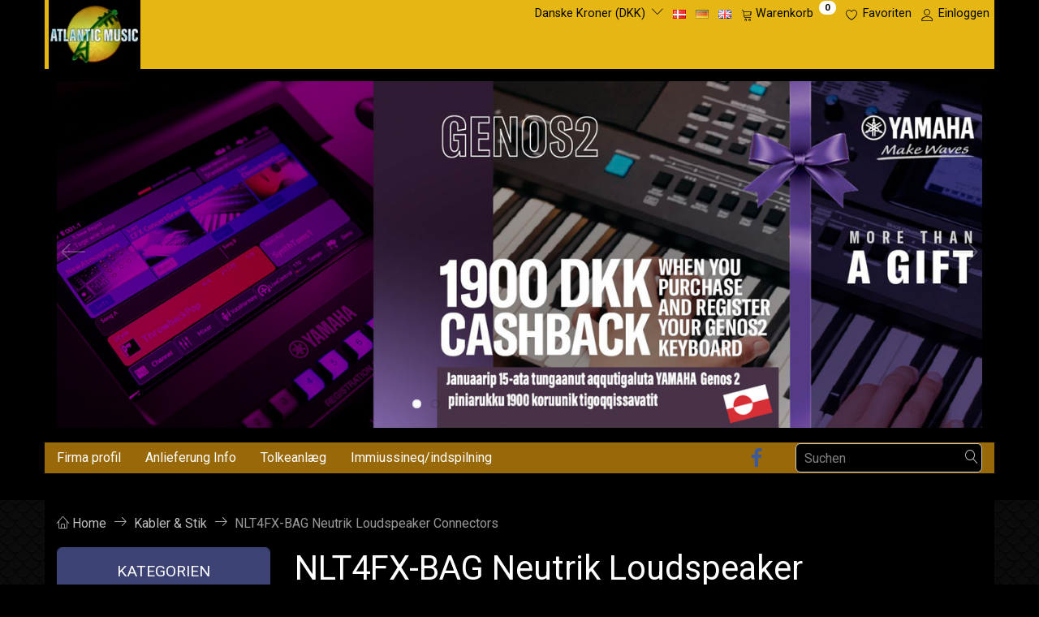

--- FILE ---
content_type: text/html; charset=UTF-8
request_url: https://atlanticmusicshop.gl/de/kabler-stik-105/nlt4fx-bag-neutrik-loudspeaker-connectors-p3835?quickview=1
body_size: 22387
content:
<!doctype html>
<html class="no-js  "
	lang="de"
>
<head>
			<title>NLT4FX-BAG Neutrik Loudspeaker Connectors</title>
		<meta charset="utf-8">
		<meta http-equiv="X-UA-Compatible" content="IE=edge">
				<meta name="description" content="">
				<meta name="keywords" content="">
		<meta name="viewport" content="width=device-width, initial-scale=1">
					<meta name="robots" content="noindex,follow">
											
	<meta property="og:site_name" content="Atlantic Music ApS">
	<meta property="og:type" content="product">
	<meta property="og:title" content="NLT4FX-BAG Neutrik Loudspeaker Connectors">
	<meta property="og:url" content="https://atlanticmusicshop.gl/de/kabler-stik-105/nlt4fx-bag-neutrik-loudspeaker-connectors-p3835">
	<meta property="og:image" content="https://atlanticmusicshop.gl/media/cache/fb_image_thumb/product-images/38/35/nlt4fx.jpg?1476693478">
	<meta property="og:description" content="NLT4FX-BAG Neutrik Loudspeaker Connectors 4C FEMAL CBLE MT BLK datasheet, inventory, &amp; pricing.">
		<link rel="canonical" href="https://atlanticmusicshop.gl/de/kabler-stik-105/nlt4fx-bag-neutrik-loudspeaker-connectors-p3835">

	<link rel="apple-touch-icon" href="/apple-touch-icon.png?v=2009124991">
	<link rel="icon" href="/favicon.ico?v=1383771767">

			<noscript>
	<style>
		.mm-inner .dropup,
		.mm-inner .dropdown {
			position: relative !important;
		}

		.dropdown:hover > .dropdown-menu {
			display: block !important;
			visibility: visible !important;
			opacity: 1;
		}

		.image.loading {
			opacity: 1;
		}

		.search-popup:hover .search {
			display: block;
		}
	</style>
</noscript>

<link rel="stylesheet" href="/build/frontend-theme/480.04a0f6ae.css"><link rel="stylesheet" href="/build/frontend-theme/theme.02531a3e.css">
	
			<script id="obbIePolyfills">

	/**
	 * Object.assign() for IE11
	 * https://developer.mozilla.org/en-US/docs/Web/JavaScript/Reference/Global_Objects/Object/assign#Polyfill
	 */
	if (typeof Object.assign !== 'function') {

		Object.defineProperty(Object, 'assign', {

			value: function assign(target, varArgs) {

				// TypeError if undefined or null
				if (target == null) {
					throw new TypeError('Cannot convert undefined or null to object');
				}

				var to = Object(target);

				for (var index = 1; index < arguments.length; index++) {

					var nextSource = arguments[index];

					if (nextSource != null) {

						for (var nextKey in nextSource) {

							// Avoid bugs when hasOwnProperty is shadowed
							if (Object.prototype.hasOwnProperty.call(nextSource, nextKey)) {
								to[nextKey] = nextSource[nextKey];
							}
						}
					}
				}

				return to;
			},

			writable: true,
			configurable: true
		});
	}

</script>
<script id="obbJqueryShim">

		!function(){var n=[],t=function(t){n.push(t)},o={ready:function(n){t(n)}};window.jQuery=window.$=function(n){return"function"==typeof n&&t(n),o},document.addEventListener("obbReady",function(){for(var t=n.shift();t;)t(),t=n.shift()})}();

	
</script>

<script id="obbInit">

	document.documentElement.className += (self === top) ? ' not-in-iframe' : ' in-iframe';

	window.obb = {

		DEVMODE: false,

		components: {},

		constants: {
			IS_IN_IFRAME: (self !== top),
		},

		data: {
			possibleDiscountUrl: '/de/discount/check-product',
			possibleWishlistUrl: '/de/wishlist/check',
			buildSliderUrl: '/de/slider',
		},

		fn: {},

		jsServerLoggerEnabled: false,
	};

</script>
<script id="obbConstants">

	/** @lends obbConstants */
	obb.constants = {
		HOST: 'https://atlanticmusicshop.gl',

		// Environment
		IS_PROD_MODE: true,
		IS_DEV_MODE: false,
		IS_TEST_MODE: false,
		IS_TEST_RUNNING: document.documentElement.hasAttribute('webdriver'),

		// Browser detection
		// https://stackoverflow.com/a/23522755/1949503
		IS_BROWSER_SAFARI: /^((?!chrome|android).)*safari/i.test(navigator.userAgent),

		// Current currency
		CURRENCY: 'Danske Kroner (DKK)',
		// Current currency
		CURRENCY_OPT: {
			'left': '',
			'right': 'DKK',
			'thousand': '.',
			'decimal': ',',
		},

		LOCALES: [{"code":"da","locale":"da_dk"},{"code":"de","locale":"de_de"},{"code":"en","locale":"en_us"}],

		// Common data attributes
		LAZY_LOAD_BOOL_ATTR: 'data-lazy-load',

		// Current language's localization id
		LOCALE_ID: 'de',

		// Shopping cart
		SHOPPINGCART_POPUP_STATUS: false,
		BROWSER_LANGUAGE_DETECTION_ENABLE: false,
		CART_COOKIE_GUEST_ID: '_gpp_gcid',
		CART_COOKIE_POPUP_FLAG: '_gpp_sc_popup',
		CART_IMAGE_WIDTH: '40',
		CART_IMAGE_HEIGHT: '40',

		COOKIE_FE_LIST_VIEW: '_gpp_shop_clw',
		COOKIE_FE_USER: '_gpp_y',
		COOKIE_FE_PURCHASE_SESSION: '_gpp_purchase_session',
		COOKIE_FE_TRACKING: '_gpp_tupv',
		COOKIE_FE_AGE: '_gpp_age',
		COOKIE_FE_LANGUAGE: '_gpp_shop_language',

		// Category page
		PRODUCT_LISTING_LAYOUT: 'grid',

		// Category filters
		FILTER_ANIMATION_DURATION: 400,
		FILTER_UPDATE_NUMBER_OF_PRODUCTS_DELAY: 400,
		FILTER_APPLY_DELAY: 2000,
		FILTER_PARAMS_WITH_MULTIPLE_VALUES_REGEXP: '^(av-\\d+|br|cat|stock|g-\\d+)$',

		// Viewport breakpoint widths
		viewport: {
			XP_MAX: 479,
			XS_MIN: 480,
			XS_MAX: 799,
			SM_MIN: 800,
			SM_MAX: 991,
			MD_MIN: 992,
			MD_MAX: 1199,
			LG_MIN: 1200,

			WIDTH_PARAM_IN_REQUEST: 'viewport_width',
			XP: 'xp',
			XS: 'xs',
			SM: 'sm',
			MD: 'md',
			LG: 'lg',
		},

		IS_SEARCH_AUTOCOMPLETE_ENABLED: true
	};

</script>

<script id="obbCookies">
	(function() {

		var obb = window.obb;

		obb.fn.setCookie = function setCookie(cname, cvalue, exdays) {
			var d = new Date();
			d.setTime(d.getTime() + (exdays * 24 * 60 * 60 * 1000));
			var expires = "expires=" + d.toUTCString();
			document.cookie = cname + "=" + cvalue + "; " + expires;
		};

		obb.fn.getCookie = function getCookie(cname) {
			var name = cname + "=";
			var ca = document.cookie.split(';');
			for (var i = 0; i < ca.length; i++) {
				var c = ca[i];
				while (c.charAt(0) == ' ') {
					c = c.substring(1);
				}
				if (c.indexOf(name) == 0) {
					return c.substring(name.length, c.length);
				}
			}
			return false;
		};

		
	})();
</script>

<script id="obbTranslations">

	/** @lends obbTranslations */
	obb.translations = {

		categories: "Kategorien",
		brands: "Marke",
		products: "Artikel",
		pages: "Seiten",

		confirm: "Best\u00e4tigen",
		confirmDelete: "M\u00f6chten Sie es wirklich l\u00f6schen?",
		confirmDeleteWishlist: "Sind Sie sicher, dass Sie diese Wunschliste mit all ihrem Inhalt l\u00f6schen werden?",

		add: "Hinzuf\u00fcgen",
		moreWithEllipsis: "Mehr...",

		foundProduct: "%s Produkt gefunden",
		foundProducts: "Gefunden %s Produkten",
		notAvailable: "Nicht verf\u00fcgbar",
		notFound: "Nicht gefunden",
		pleaseChooseVariant: "Bitte w\u00e4hle eine Variante",
		pleaseChooseAttribute: "Bitte w\u00e4hlen Sie %s",
		pleaseChooseAttributes: "Bitte w\u00e4hlen Sie %s und %s",

		viewAll: "Alle ansehen",
		viewAllFrom: "Alle anzeigen von",
		quantityStep: "Dieses Produkt wird nur in einer Menge von %s pro St\u00fcck verkauft",
		quantityMinimum: "Dieses Produkt wird nur in einer Menge von mindestens %s verkauft",
		quantityMaximum: "Dieses Produkt wird nur in einer Menge von maximal %s verkauft",

		notifications: {

			fillRequiredFields: "Nicht alle erforderlichen Felder sind ausgef\u00fcllt",
		},
		notAllProductAvaliableInSet: "Leider sind nicht alle Produkte in diesem Set verf\u00fcgbar. Bitte w\u00e4hlen Sie eine andere Variante oder entfernen Sie verpasste Produkte",
		wasCopiedToClipboard: "Text was copied to clipboard",
	};

</script>


	
	<link rel="icon" href="/favicon.ico">
	
<script id="OBBGoogleAnalytics4">
	window.dataLayer = window.dataLayer || [];

	function gtag() {
		dataLayer.push(arguments);
	}

	gtag('js', new Date());



	gtag('event', 'view_item', {
		currency: "DKK",
		value: 79,
		items: [
			{
				"item_id": "3835",
				"item_name": "NLT4FX\u002DBAG\u0020Neutrik\u0020Loudspeaker\u0020Connectors",
				"item_brand": "",
				"item_category": "Kabler\u0020\u0026\u0020Stik",
				"quantity": 1,
				"price": 79,
				"url": "https://atlanticmusicshop.gl/de/kabler-stik-105/nlt4fx-bag-neutrik-loudspeaker-connectors-p3835",
				"image_url": "https://atlanticmusicshop.gl/media/cache/product_info_main_thumb/product-images/38/35/nlt4fx.jpg"
			}
		]
	});



</script>

</head>

<body class="	page-product pid3835 	
 ">
	

	<div id="page-wrapper" class="page-wrapper">

		<section id="page-inner" class="page-inner">

			<header id="header" class="site-header">
									
<div
	class="navbar-default navbar-mobile visible-xp-block visible-xs-block "
	data-hook="mobileNavbar"
	role="tabpanel"
>
	<div class="container">

		<div class="clearfix">
			
<div
	class="sidebar-toggle-wrap visible-xp-block visible-xs-block pull-left"
>
	<button
		class="btn btn-default sidebar-toggle sidebar-toggle-general"
		data-hook="toggleMobileMenu"
	>
		<i class="icon-bars">
			<span class="sr-only">Anzeige ändern</span>
			<span class="icon-bar"></span>
			<span class="icon-bar"></span>
			<span class="icon-bar"></span>
		</i>
		<span>Menü</span>
	</button>
</div>

			<ul class="nav navbar-nav nav-pills navbar-mobile-tabs pull-right">

				<li>
					<a
						class="toggle-price-vat"
						title="Preise&#x20;inkl.&#x20;MwSt.&#x20;anzeigen"
						href="https://atlanticmusicshop.gl/de/_switch/price_vat"
					>
						<i class="glyphicon glyphicon-euro"></i>
					</a>
				</li>
				<li>
					<a
						class="toggle-tab-search"
						title="Suchen"
						data-toggle="pill"
					>
						<i class="glyphicon glyphicon-search"></i>
					</a>
				</li>
								<li>
										
<a class="wishlist"
   id="wishlist-link"
   href="/de/user/check?go=/de/wishlist/"
   title="Favoriten"
	   data-show-modal-and-set-href-as-form-action=""
   data-target="#login-modal"
		>
	<i class="glyphicon glyphicon-heart"></i>
	<span class="title hidden-xp hidden-xs">
		Favoriten
	</span>
</a>

				</li>
				
				<li>
											<a
							class="login"
							data-hook="mobileNavbar-loginButton"
							title="Anmelden"
							href="/de/user/"
							data-toggle="modal"
							data-target="#login-modal"
						>
							<i class="glyphicon glyphicon-user"></i>
						</a>
									</li>

									<li>
						<a
							class="toggle-tab-minicart "
							title="Cart"
							data-hook="mobileNavbar"
							href="#navbarMobileMinicart"
							data-toggle="pill"
						>
							<i class="glyphicon glyphicon-shopping-cart"></i>
							<span class="count badge"></span>
						</a>
					</li>
				
			</ul>
		</div>

		<div class="tab-content">
			<div
				class="tab-pane fade page-content tab-userbar"
				id="navbarMobileUserbar"
				data-hook="mobileNavbar-userMenu"
				role="tabpanel"
			>
				<ul class="nav navbar-nav">
					

						<li>
									
<a class="wishlist"
   id="wishlist-link"
   href="/de/user/check?go=/de/wishlist/"
   title="Favoriten"
	   data-show-modal-and-set-href-as-form-action=""
   data-target="#login-modal"
		>
	<i class="glyphicon glyphicon-heart"></i>
	<span class="title hidden-xp hidden-xs">
		Favoriten
	</span>
</a>

			</li>
				<li>
			<a class="login login-link"
   href="/de/user/"
   title="Anmelden"
   data-toggle="modal"
   data-target="#login-modal"
	>
	<i class="glyphicon glyphicon-user"></i>
	<span class="title">
		Einloggen
	</span>
</a>
		</li>
	
				</ul>
			</div>
		</div>

	</div>
</div>
														<nav class="navbar navbar-inverse" role="navigation"> 		<div class="container"> 			<div class="collapse navbar-collapse"> 				

	<ul
		class="userbar nav navbar-nav navbar-right"
		id="userbar"
		
	>

					<li>
									
<a class="wishlist"
   id="wishlist-link"
   href="/de/user/check?go=/de/wishlist/"
   title="Favoriten"
	   data-show-modal-and-set-href-as-form-action=""
   data-target="#login-modal"
		>
	<i class="glyphicon glyphicon-heart"></i>
	<span class="title hidden-xp hidden-xs">
		Favoriten
	</span>
</a>

			</li>
		
					<li>
				<a class="login login-link"
   href="/de/user/"
   title="Anmelden"
   data-toggle="modal"
   data-target="#login-modal"
	>
	<i class="glyphicon glyphicon-user"></i>
	<span class="title">
		Einloggen
	</span>
</a>
			</li>
			</ul>

  				
	<ul
		class="minicart minicart-compact  nav navbar-nav navbar-right"
		id="minicart"
		
	>
		<li
			class="dropdown"
			data-backdrop="static"
			data-dropdown-align="right"
			data-reload-name="cart"
			data-reload-url="/de/cart/show/minicart/compact"
		>
			
<a aria-label="Warenkorb" href="/de/cart/"  data-toggle="dropdown" data-hover="dropdown" data-link-is-clickable>

	<i class="glyphicon glyphicon-shopping-cart"></i>
	<span class="title">
		Warenkorb
	</span>
	<span class="total">
		
	</span>
	<span class="count badge">
		0
	</span>

</a>

<div class="dropdown-menu prevent-click-event-propagation">
	

	<div class="cart cart-compact panel panel-default  "
		
	>
		<div class="panel-heading">
			Warenkorb
		</div>

		<div class="panel-body"
			 data-reload-name="cart"
			 data-reload-url="/de/cart/show/cartbody_minified/compact"
		>
			

	<div class="inner empty">
		<span class="empty-cart-message">
			Sie haben noch nichts in Ihrem Warenkorb.
		</span>
	</div>




			
	<div class="cards ">
					<img src="https://atlanticmusicshop.gl/media/cache/small_cards/images/certificates/dankort.gif" alt="paymentlogo">
					<img src="https://atlanticmusicshop.gl/media/cache/small_cards/images/certificates/edankort.gif" alt="paymentlogo">
					<img src="https://atlanticmusicshop.gl/media/cache/small_cards/images/certificates/mastercard.gif" alt="paymentlogo">
					<img src="https://atlanticmusicshop.gl/media/cache/small_cards/images/certificates/visa_electron.gif" alt="paymentlogo">
					<img src="https://atlanticmusicshop.gl/media/cache/small_cards/images/certificates/visa.gif" alt="paymentlogo">
			</div>
		</div>

		<div class="panel-footer">

			<form action="/de/checkout">
				<button type="submit" class="btn btn-primary btn-block">
					Zur Kasse
				</button>
			</form>

			<form action="/de/cart/">
				<button type="submit" class="btn btn-default btn-block">
					Einkaufskorb anzeigen
				</button>
			</form>
		</div>

	</div>
</div>

		</li>
	</ul>
  				
	<ul class="language nav nav-small-icons navbar-nav navbar-right text-center">
						<li>
			<a class="btn btn-link switch-lang-da "
			    title="da"
			    href="https://atlanticmusicshop.gl/kabler-stik-105/nlt4fx-bag-neutrik-loudspeaker-connectors-p3835?quickview=1&amp;_locale=da"
			    data-default-currency="DKK"
			    hreflang="da-gl"
				>
												<img alt="da" src="/images/../bundles/openbizboxbackend/images/flags/dk.gif" width="16" height="11"/>
							</a>
		</li>
			<li>
			<a class="btn btn-link switch-lang-de  disabled "
			    title="de"
			    href="https://atlanticmusicshop.gl/de/kabler-stik-105/nlt4fx-bag-neutrik-loudspeaker-connectors-p3835?quickview=1&amp;_locale=de"
			    data-default-currency="EUR"
			    hreflang="de-de"
				>
												<img alt="de" src="/images/../bundles/openbizboxbackend/images/flags/de.gif" width="16" height="11"/>
							</a>
		</li>
			<li>
			<a class="btn btn-link switch-lang-en "
			    title="en"
			    href="https://atlanticmusicshop.gl/en/cables-plugs-105/nlt4fx-bag-neutrik-loudspeaker-connectors-p3835?quickview=1&amp;_locale=en"
			    data-default-currency="USD"
			    hreflang="en-gb"
				>
												<img alt="en" src="/images/../bundles/openbizboxbackend/images/flags/gb.gif" width="16" height="11"/>
							</a>
		</li>
	
	</ul>
	<script>
		$(function() {
			const currency = obb.fn.getCookie('_gpp_shop_currency');
			$('.language.nav a').click(function(e) {
				// intercept location. check data-default-currency. if not empty and currency cookie is empty then add ?currency to location and redirect
				const defaultCurrency = $(this).data('default-currency');
				if (defaultCurrency && !currency) {
					e.preventDefault();
					let href = $(this).attr('href');
					const separator = href.includes('?') ? '&' : '?';
					href += separator + 'currency=' + defaultCurrency;
					window.location.href = href;
				}
			});
		});
	</script>

  				

	<ul class="currency nav navbar-right navbar-nav">
		<li class="dropdown">
			<a
				href="#"
				class="dropdown-toggle current-currency"
				data-toggle="dropdown"
							>
				<span class="title">Danske Kroner (DKK)</span>
				<span class="caret"></span>
			</a>
			<ul class="dropdown-menu js-url-switcher">
									<li class="currency-DKK active">
						<a href="#" data-url="https://atlanticmusicshop.gl/de/kabler-stik-105/nlt4fx-bag-neutrik-loudspeaker-connectors-p3835?quickview=1&amp;currency=DKK">
							DKK
						</a>
					</li>
									<li class="currency-EUR">
						<a href="#" data-url="https://atlanticmusicshop.gl/de/kabler-stik-105/nlt4fx-bag-neutrik-loudspeaker-connectors-p3835?quickview=1&amp;currency=EUR">
							EUR
						</a>
					</li>
									<li class="currency-GBP">
						<a href="#" data-url="https://atlanticmusicshop.gl/de/kabler-stik-105/nlt4fx-bag-neutrik-loudspeaker-connectors-p3835?quickview=1&amp;currency=GBP">
							GBP
						</a>
					</li>
									<li class="currency-NOK">
						<a href="#" data-url="https://atlanticmusicshop.gl/de/kabler-stik-105/nlt4fx-bag-neutrik-loudspeaker-connectors-p3835?quickview=1&amp;currency=NOK">
							NOK
						</a>
					</li>
									<li class="currency-SEK">
						<a href="#" data-url="https://atlanticmusicshop.gl/de/kabler-stik-105/nlt4fx-bag-neutrik-loudspeaker-connectors-p3835?quickview=1&amp;currency=SEK">
							SEK
						</a>
					</li>
									<li class="currency-USD">
						<a href="#" data-url="https://atlanticmusicshop.gl/de/kabler-stik-105/nlt4fx-bag-neutrik-loudspeaker-connectors-p3835?quickview=1&amp;currency=USD">
							USD
						</a>
					</li>
							</ul>
		</li>
	</ul>
 
<div
	class="logo navbar-nav logo-kind-image"
	
	id="logo"
>
	<a
			aria-label="Atlantic&#x20;Music&#x20;ApS"
			href="/de/"
			data-store-name="Atlantic&#x20;Music&#x20;ApS"
		><img
					class="logo-image"
					src="https://atlanticmusicshop.gl/media/cache/logo_thumb_auto_resize/images/Atlantic%20logo%20NY.jpg?1765549785"
					alt="Atlantic&#x20;Music&#x20;ApS"
				></a></div>
  			</div> 		</div> 	</nav><div class="container /Users/Christian/Desktop/Atlantic 2016.jpg banner"> 		<div class="obb-app active-component-extension">
	<!-- Built with SliderBuilder v1.0.1 --><div class="app-slider-builder app-slider-builder_1490882754461" id="flexslider_app-slider-builder_1490882754461_30247771" style="max-width: 2268px;"><style>
@import '//fonts.googleapis.com/css?family=Raleway';
[lang="de"]:not([has-inner-lang]) #flexslider_app-slider-builder_1490882754461_30247771 [in-lang]:not([in-lang="de"]) {
	display: none;
}
#flexslider_app-slider-builder_1490882754461_30247771 > .slider-plugin {
	border: none;
	margin: 0;
}
#flexslider_app-slider-builder_1490882754461_30247771 p {
	margin: 0;
}
#flexslider_app-slider-builder_1490882754461_30247771 .layer-text {
	opacity: 0;
	transition: opacity .6s;
}
#flexslider_app-slider-builder_1490882754461_30247771 > .initialized .layer-text {
	opacity: 1;
}
#flexslider_app-slider-builder_1490882754461_30247771 .slides {
	font-size: 1px;
}
#flexslider_app-slider-builder_1490882754461_30247771 .flex-control-nav {
	z-index: 10;
	bottom: 3%;
}
[lang="de"]:not([has-inner-lang]) #flexslider_app-slider-builder_1490882754461_30247771 [data-srcset*="\"de\":\"genos%202.jpg\""] {
	background-image: url("/images/slider-builder/uploads-resized/1490882754461/0768/genos%202.jpg");
}
[lang="de"]:not([has-inner-lang]) #flexslider_app-slider-builder_1490882754461_30247771 [data-srcset*="\"de\":\"PSR-E473.jpg\""] {
	background-image: url("/images/slider-builder/uploads-resized/1490882754461/0768/PSR-E473.jpg");
}
[lang="de"]:not([has-inner-lang]) #flexslider_app-slider-builder_1490882754461_30247771 [data-srcset*="\"de\":\"Fender%20julereklame%20kopier_1.jpg\""] {
	background-image: url("/images/slider-builder/uploads-resized/1490882754461/0768/Fender%20julereklame%20kopier_1.jpg");
}
[lang="de"]:not([has-inner-lang]) #flexslider_app-slider-builder_1490882754461_30247771 [data-srcset*="\"de\":\"ATLANTIC%20NEW%20banner.jpg\""] {
	background-image: url("/images/slider-builder/uploads-resized/1490882754461/0768/ATLANTIC%20NEW%20banner.jpg");
}
[lang="de"]:not([has-inner-lang]) #flexslider_app-slider-builder_1490882754461_30247771 [data-srcset*="\"de\":\"Fender%20banner.jpg\""] {
	background-image: url("/images/slider-builder/uploads-resized/1490882754461/0768/Fender%20banner.jpg");
}
[lang="de"]:not([has-inner-lang]) #flexslider_app-slider-builder_1490882754461_30247771 [data-srcset*="\"de\":\"Fender%20banner%20BASS_1.jpg\""] {
	background-image: url("/images/slider-builder/uploads-resized/1490882754461/0768/Fender%20banner%20BASS_1.jpg");
}
[lang="de"]:not([has-inner-lang]) #flexslider_app-slider-builder_1490882754461_30247771 [data-srcset*="\"de\":\"Fender%20banner%20acoustic.jpg\""] {
	background-image: url("/images/slider-builder/uploads-resized/1490882754461/0768/Fender%20banner%20acoustic.jpg");
}
[lang="de"]:not([has-inner-lang]) #flexslider_app-slider-builder_1490882754461_30247771 [data-srcset*="\"de\":\"Gibson%20banner%20acoustic.jpg\""] {
	background-image: url("/images/slider-builder/uploads-resized/1490882754461/0768/Gibson%20banner%20acoustic.jpg");
}
[lang="de"]:not([has-inner-lang]) #flexslider_app-slider-builder_1490882754461_30247771 [data-srcset*="\"de\":\"Martin%20guitarer.jpg\""] {
	background-image: url("/images/slider-builder/uploads-resized/1490882754461/0768/Martin%20guitarer.jpg");
}
[lang="de"]:not([has-inner-lang]) #flexslider_app-slider-builder_1490882754461_30247771 [data-srcset*="\"de\":\"CD%20TILBUD%20banner.jpg\""] {
	background-image: url("/images/slider-builder/uploads-resized/1490882754461/0768/CD%20TILBUD%20banner.jpg");
}
[lang="de"]:not([has-inner-lang]) #flexslider_app-slider-builder_1490882754461_30247771 [data-srcset*="\"de\":\"Sk%C3%A6rmbillede%202022-05-19%20kl.%2016.55.00%20(2).png\""] {
	background-image: url("/images/slider-builder/uploads-resized/1490882754461/0768/Sk%C3%A6rmbillede%202022-05-19%20kl.%2016.55.00%20(2).png");
}
[lang="de"]:not([has-inner-lang]) #flexslider_app-slider-builder_1490882754461_30247771 [data-srcset*="\"de\":\"Tusass%20Music%20banner%20website.jpg\""] {
	background-image: url("/images/slider-builder/uploads-resized/1490882754461/0768/Tusass%20Music%20banner%20website.jpg");
}
[lang="de"]:not([has-inner-lang]) #flexslider_app-slider-builder_1490882754461_30247771 [data-srcset*="\"de\":\"\""] {
	background-image: none;
}
@media
	(min-width: 769px), 
	(-webkit-min-device-pixel-ratio: 2) and (min-width: 385px) 
{
	[lang="de"]:not([has-inner-lang]) #flexslider_app-slider-builder_1490882754461_30247771 [data-srcset*="\"de\":\"genos%202.jpg\""] {
		background-image: url("/images/slider-builder/uploads-resized/1490882754461/1080/genos%202.jpg");
	}
	[lang="de"]:not([has-inner-lang]) #flexslider_app-slider-builder_1490882754461_30247771 [data-srcset*="\"de\":\"PSR-E473.jpg\""] {
		background-image: url("/images/slider-builder/uploads-resized/1490882754461/1080/PSR-E473.jpg");
	}
	[lang="de"]:not([has-inner-lang]) #flexslider_app-slider-builder_1490882754461_30247771 [data-srcset*="\"de\":\"Fender%20julereklame%20kopier_1.jpg\""] {
		background-image: url("/images/slider-builder/uploads-resized/1490882754461/1080/Fender%20julereklame%20kopier_1.jpg");
	}
	[lang="de"]:not([has-inner-lang]) #flexslider_app-slider-builder_1490882754461_30247771 [data-srcset*="\"de\":\"ATLANTIC%20NEW%20banner.jpg\""] {
		background-image: url("/images/slider-builder/uploads-resized/1490882754461/1080/ATLANTIC%20NEW%20banner.jpg");
	}
	[lang="de"]:not([has-inner-lang]) #flexslider_app-slider-builder_1490882754461_30247771 [data-srcset*="\"de\":\"Fender%20banner.jpg\""] {
		background-image: url("/images/slider-builder/uploads-resized/1490882754461/1080/Fender%20banner.jpg");
	}
	[lang="de"]:not([has-inner-lang]) #flexslider_app-slider-builder_1490882754461_30247771 [data-srcset*="\"de\":\"Fender%20banner%20BASS_1.jpg\""] {
		background-image: url("/images/slider-builder/uploads-resized/1490882754461/1080/Fender%20banner%20BASS_1.jpg");
	}
	[lang="de"]:not([has-inner-lang]) #flexslider_app-slider-builder_1490882754461_30247771 [data-srcset*="\"de\":\"Fender%20banner%20acoustic.jpg\""] {
		background-image: url("/images/slider-builder/uploads-resized/1490882754461/1080/Fender%20banner%20acoustic.jpg");
	}
	[lang="de"]:not([has-inner-lang]) #flexslider_app-slider-builder_1490882754461_30247771 [data-srcset*="\"de\":\"Gibson%20banner%20acoustic.jpg\""] {
		background-image: url("/images/slider-builder/uploads-resized/1490882754461/1080/Gibson%20banner%20acoustic.jpg");
	}
	[lang="de"]:not([has-inner-lang]) #flexslider_app-slider-builder_1490882754461_30247771 [data-srcset*="\"de\":\"Martin%20guitarer.jpg\""] {
		background-image: url("/images/slider-builder/uploads-resized/1490882754461/1080/Martin%20guitarer.jpg");
	}
	[lang="de"]:not([has-inner-lang]) #flexslider_app-slider-builder_1490882754461_30247771 [data-srcset*="\"de\":\"CD%20TILBUD%20banner.jpg\""] {
		background-image: url("/images/slider-builder/uploads-resized/1490882754461/1080/CD%20TILBUD%20banner.jpg");
	}
	[lang="de"]:not([has-inner-lang]) #flexslider_app-slider-builder_1490882754461_30247771 [data-srcset*="\"de\":\"Sk%C3%A6rmbillede%202022-05-19%20kl.%2016.55.00%20(2).png\""] {
		background-image: url("/images/slider-builder/uploads-resized/1490882754461/1080/Sk%C3%A6rmbillede%202022-05-19%20kl.%2016.55.00%20(2).png");
	}
	[lang="de"]:not([has-inner-lang]) #flexslider_app-slider-builder_1490882754461_30247771 [data-srcset*="\"de\":\"Tusass%20Music%20banner%20website.jpg\""] {
		background-image: url("/images/slider-builder/uploads-resized/1490882754461/1080/Tusass%20Music%20banner%20website.jpg");
	}
	[lang="de"]:not([has-inner-lang]) #flexslider_app-slider-builder_1490882754461_30247771 [data-srcset*="\"de\":\"\""] {
		background-image: none;
	}
	
}
@media
	(min-width: 1081px), 
	(-webkit-min-device-pixel-ratio: 2) and (min-width: 541px) 
{
	[lang="de"]:not([has-inner-lang]) #flexslider_app-slider-builder_1490882754461_30247771 [data-srcset*="\"de\":\"genos%202.jpg\""] {
		background-image: url("/images/slider-builder/uploads-resized/1490882754461/1366/genos%202.jpg");
	}
	[lang="de"]:not([has-inner-lang]) #flexslider_app-slider-builder_1490882754461_30247771 [data-srcset*="\"de\":\"PSR-E473.jpg\""] {
		background-image: url("/images/slider-builder/uploads-resized/1490882754461/1366/PSR-E473.jpg");
	}
	[lang="de"]:not([has-inner-lang]) #flexslider_app-slider-builder_1490882754461_30247771 [data-srcset*="\"de\":\"Fender%20julereklame%20kopier_1.jpg\""] {
		background-image: url("/images/slider-builder/uploads-resized/1490882754461/1366/Fender%20julereklame%20kopier_1.jpg");
	}
	[lang="de"]:not([has-inner-lang]) #flexslider_app-slider-builder_1490882754461_30247771 [data-srcset*="\"de\":\"ATLANTIC%20NEW%20banner.jpg\""] {
		background-image: url("/images/slider-builder/uploads-resized/1490882754461/1366/ATLANTIC%20NEW%20banner.jpg");
	}
	[lang="de"]:not([has-inner-lang]) #flexslider_app-slider-builder_1490882754461_30247771 [data-srcset*="\"de\":\"Fender%20banner.jpg\""] {
		background-image: url("/images/slider-builder/uploads-resized/1490882754461/1366/Fender%20banner.jpg");
	}
	[lang="de"]:not([has-inner-lang]) #flexslider_app-slider-builder_1490882754461_30247771 [data-srcset*="\"de\":\"Fender%20banner%20BASS_1.jpg\""] {
		background-image: url("/images/slider-builder/uploads-resized/1490882754461/1366/Fender%20banner%20BASS_1.jpg");
	}
	[lang="de"]:not([has-inner-lang]) #flexslider_app-slider-builder_1490882754461_30247771 [data-srcset*="\"de\":\"Fender%20banner%20acoustic.jpg\""] {
		background-image: url("/images/slider-builder/uploads-resized/1490882754461/1366/Fender%20banner%20acoustic.jpg");
	}
	[lang="de"]:not([has-inner-lang]) #flexslider_app-slider-builder_1490882754461_30247771 [data-srcset*="\"de\":\"Gibson%20banner%20acoustic.jpg\""] {
		background-image: url("/images/slider-builder/uploads-resized/1490882754461/1366/Gibson%20banner%20acoustic.jpg");
	}
	[lang="de"]:not([has-inner-lang]) #flexslider_app-slider-builder_1490882754461_30247771 [data-srcset*="\"de\":\"Martin%20guitarer.jpg\""] {
		background-image: url("/images/slider-builder/uploads-resized/1490882754461/1366/Martin%20guitarer.jpg");
	}
	[lang="de"]:not([has-inner-lang]) #flexslider_app-slider-builder_1490882754461_30247771 [data-srcset*="\"de\":\"CD%20TILBUD%20banner.jpg\""] {
		background-image: url("/images/slider-builder/uploads-resized/1490882754461/1366/CD%20TILBUD%20banner.jpg");
	}
	[lang="de"]:not([has-inner-lang]) #flexslider_app-slider-builder_1490882754461_30247771 [data-srcset*="\"de\":\"Sk%C3%A6rmbillede%202022-05-19%20kl.%2016.55.00%20(2).png\""] {
		background-image: url("/images/slider-builder/uploads-resized/1490882754461/1366/Sk%C3%A6rmbillede%202022-05-19%20kl.%2016.55.00%20(2).png");
	}
	[lang="de"]:not([has-inner-lang]) #flexslider_app-slider-builder_1490882754461_30247771 [data-srcset*="\"de\":\"Tusass%20Music%20banner%20website.jpg\""] {
		background-image: url("/images/slider-builder/uploads-resized/1490882754461/1366/Tusass%20Music%20banner%20website.jpg");
	}
	[lang="de"]:not([has-inner-lang]) #flexslider_app-slider-builder_1490882754461_30247771 [data-srcset*="\"de\":\"\""] {
		background-image: none;
	}
	
}
@media
	(min-width: 1367px), 
	(-webkit-min-device-pixel-ratio: 2) and (min-width: 684px) 
{
	[lang="de"]:not([has-inner-lang]) #flexslider_app-slider-builder_1490882754461_30247771 [data-srcset*="\"de\":\"genos%202.jpg\""] {
		background-image: url("/images/slider-builder/uploads-resized/1490882754461/2268/genos%202.jpg");
	}
	[lang="de"]:not([has-inner-lang]) #flexslider_app-slider-builder_1490882754461_30247771 [data-srcset*="\"de\":\"PSR-E473.jpg\""] {
		background-image: url("/images/slider-builder/uploads-resized/1490882754461/2268/PSR-E473.jpg");
	}
	[lang="de"]:not([has-inner-lang]) #flexslider_app-slider-builder_1490882754461_30247771 [data-srcset*="\"de\":\"Fender%20julereklame%20kopier_1.jpg\""] {
		background-image: url("/images/slider-builder/uploads-resized/1490882754461/2268/Fender%20julereklame%20kopier_1.jpg");
	}
	[lang="de"]:not([has-inner-lang]) #flexslider_app-slider-builder_1490882754461_30247771 [data-srcset*="\"de\":\"ATLANTIC%20NEW%20banner.jpg\""] {
		background-image: url("/images/slider-builder/uploads-resized/1490882754461/2268/ATLANTIC%20NEW%20banner.jpg");
	}
	[lang="de"]:not([has-inner-lang]) #flexslider_app-slider-builder_1490882754461_30247771 [data-srcset*="\"de\":\"Fender%20banner.jpg\""] {
		background-image: url("/images/slider-builder/uploads-resized/1490882754461/2268/Fender%20banner.jpg");
	}
	[lang="de"]:not([has-inner-lang]) #flexslider_app-slider-builder_1490882754461_30247771 [data-srcset*="\"de\":\"Fender%20banner%20BASS_1.jpg\""] {
		background-image: url("/images/slider-builder/uploads-resized/1490882754461/2268/Fender%20banner%20BASS_1.jpg");
	}
	[lang="de"]:not([has-inner-lang]) #flexslider_app-slider-builder_1490882754461_30247771 [data-srcset*="\"de\":\"Fender%20banner%20acoustic.jpg\""] {
		background-image: url("/images/slider-builder/uploads-resized/1490882754461/2268/Fender%20banner%20acoustic.jpg");
	}
	[lang="de"]:not([has-inner-lang]) #flexslider_app-slider-builder_1490882754461_30247771 [data-srcset*="\"de\":\"Gibson%20banner%20acoustic.jpg\""] {
		background-image: url("/images/slider-builder/uploads-resized/1490882754461/2268/Gibson%20banner%20acoustic.jpg");
	}
	[lang="de"]:not([has-inner-lang]) #flexslider_app-slider-builder_1490882754461_30247771 [data-srcset*="\"de\":\"Martin%20guitarer.jpg\""] {
		background-image: url("/images/slider-builder/uploads-resized/1490882754461/2268/Martin%20guitarer.jpg");
	}
	[lang="de"]:not([has-inner-lang]) #flexslider_app-slider-builder_1490882754461_30247771 [data-srcset*="\"de\":\"CD%20TILBUD%20banner.jpg\""] {
		background-image: url("/images/slider-builder/uploads-resized/1490882754461/2268/CD%20TILBUD%20banner.jpg");
	}
	[lang="de"]:not([has-inner-lang]) #flexslider_app-slider-builder_1490882754461_30247771 [data-srcset*="\"de\":\"Sk%C3%A6rmbillede%202022-05-19%20kl.%2016.55.00%20(2).png\""] {
		background-image: url("/images/slider-builder/uploads-resized/1490882754461/2268/Sk%C3%A6rmbillede%202022-05-19%20kl.%2016.55.00%20(2).png");
	}
	[lang="de"]:not([has-inner-lang]) #flexslider_app-slider-builder_1490882754461_30247771 [data-srcset*="\"de\":\"Tusass%20Music%20banner%20website.jpg\""] {
		background-image: url("/images/slider-builder/uploads-resized/1490882754461/2268/Tusass%20Music%20banner%20website.jpg");
	}
	[lang="de"]:not([has-inner-lang]) #flexslider_app-slider-builder_1490882754461_30247771 [data-srcset*="\"de\":\"\""] {
		background-image: none;
	}
	
}

</style><div class="flexslider slider-plugin">
						<ul class="slides">
						<li class="sb-slide" onclick="" style=""><div style="position: relative; padding-bottom: 37.477954%;"><div class="image-and-text-wrap" style="position: absolute; top: 0px; bottom: 0px; left: 0px; right: 0px;"><div class="slide-image" style="background-color: rgb(136, 136, 136); background-origin: border-box; background-position: center center; background-repeat: no-repeat; background-size: cover; min-height: 50px; width: 100%; height: 100%;" data-srcset='{"da":"genos%202.jpg","de":"genos%202.jpg","en":"genos%202.jpg"}'></div><div class="layer-group layer-text" style="text-align: center; top: 50%; transform: translateY(-50%); position: absolute; left: 15%; right: 15%;"></div></div></div></li><li class="sb-slide" onclick="" style=""><div style="position: relative; padding-bottom: 37.477954%;"><div class="image-and-text-wrap" style="position: absolute; top: 0px; bottom: 0px; left: 0px; right: 0px;"><div class="slide-image" style="background-color: rgb(136, 136, 136); background-origin: border-box; background-position: center center; background-repeat: no-repeat; background-size: cover; min-height: 50px; width: 100%; height: 100%;" data-srcset='{"da":"PSR-E473.jpg","de":"PSR-E473.jpg","en":"PSR-E473.jpg"}'></div><div class="layer-group layer-text" style="text-align: center; top: 50%; transform: translateY(-50%); position: absolute; left: 15%; right: 15%;"></div></div></div></li><li class="sb-slide" onclick="" style=""><div style="position: relative; padding-bottom: 37.477954%;"><div class="image-and-text-wrap" style="position: absolute; top: 0px; bottom: 0px; left: 0px; right: 0px;"><div class="slide-image" style="background-color: rgb(136, 136, 136); background-origin: border-box; background-position: center center; background-repeat: no-repeat; background-size: cover; min-height: 50px; width: 100%; height: 100%;" data-srcset='{"da":"Fender%20julereklame%20kopier_1.jpg","de":"Fender%20julereklame%20kopier_1.jpg","en":"Fender%20julereklame%20kopier_1.jpg"}'></div><div class="layer-group layer-text" style="text-align: center; top: 50%; transform: translateY(-50%); position: absolute; left: 15%; right: 15%;"></div></div></div></li><li class="sb-slide" onclick="" style=""><div style="position: relative; padding-bottom: 37.477954%;"><div class="image-and-text-wrap" style="position: absolute; top: 0px; bottom: 0px; left: 0px; right: 0px;"><div class="slide-image" style="background-color: rgb(136, 136, 136); background-origin: border-box; background-position: center center; background-repeat: no-repeat; background-size: cover; min-height: 50px; width: 100%; height: 100%;" data-srcset='{"da":"ATLANTIC%20NEW%20banner.jpg","de":"ATLANTIC%20NEW%20banner.jpg","en":"ATLANTIC%20NEW%20banner.jpg"}'></div><div class="layer-group layer-text" style="text-align: center; top: 50%; transform: translateY(-50%); position: absolute; left: 15%; right: 15%;"></div></div></div></li><li class="sb-slide" onclick="location.href='https://atlanticmusicshop.gl/fender-307/'" style="cursor: pointer;"><div style="position: relative; padding-bottom: 37.477954%;"><div class="image-and-text-wrap" style="position: absolute; top: 0px; bottom: 0px; left: 0px; right: 0px;"><div class="slide-image" style="background-color: rgb(136, 136, 136); background-origin: border-box; background-position: center center; background-repeat: no-repeat; background-size: cover; min-height: 50px; width: 100%; height: 100%;" data-srcset='{"da":"Fender%20banner.jpg","de":"Fender%20banner.jpg","en":"Fender%20banner.jpg"}'></div><div class="layer-group layer-text" style="text-align: center; top: 50%; transform: translateY(-50%); position: absolute; left: 15%; right: 15%;"></div></div></div></li><li class="sb-slide" onclick="location.href='https://atlanticmusicshop.gl/bas-260/'" style="cursor: pointer;"><div style="position: relative; padding-bottom: 37.477954%;"><div class="image-and-text-wrap" style="position: absolute; top: 0px; bottom: 0px; left: 0px; right: 0px;"><div class="slide-image" style="background-color: rgb(136, 136, 136); background-origin: border-box; background-position: center center; background-repeat: no-repeat; background-size: cover; min-height: 50px; width: 100%; height: 100%;" data-srcset='{"da":"Fender%20banner%20BASS_1.jpg","de":"Fender%20banner%20BASS_1.jpg","en":"Fender%20banner%20BASS_1.jpg"}'></div><div class="layer-group layer-text" style="text-align: center; top: 50%; transform: translateY(-50%); position: absolute; left: 15%; right: 15%;"></div></div></div></li><li class="sb-slide" onclick="location.href='https://atlanticmusicshop.gl/fender-316/'" style="cursor: pointer;"><div style="position: relative; padding-bottom: 37.477954%;"><div class="image-and-text-wrap" style="position: absolute; top: 0px; bottom: 0px; left: 0px; right: 0px;"><div class="slide-image" style="background-color: rgb(136, 136, 136); background-origin: border-box; background-position: center center; background-repeat: no-repeat; background-size: cover; min-height: 50px; width: 100%; height: 100%;" data-srcset='{"da":"Fender%20banner%20acoustic.jpg","de":"Fender%20banner%20acoustic.jpg","en":"Fender%20banner%20acoustic.jpg"}'></div><div class="layer-group layer-text" style="text-align: center; top: 50%; transform: translateY(-50%); position: absolute; left: 15%; right: 15%;"></div></div></div></li><li class="sb-slide" onclick="location.href='https://atlanticmusicshop.gl/gibson-268/'" style="cursor: pointer;"><div style="position: relative; padding-bottom: 37.477954%;"><div class="image-and-text-wrap" style="position: absolute; top: 0px; bottom: 0px; left: 0px; right: 0px;"><div class="slide-image" style="background-color: rgb(136, 136, 136); background-origin: border-box; background-position: center center; background-repeat: no-repeat; background-size: cover; min-height: 50px; width: 100%; height: 100%;" data-srcset='{"da":"Gibson%20banner%20acoustic.jpg","de":"Gibson%20banner%20acoustic.jpg","en":"Gibson%20banner%20acoustic.jpg"}'></div><div class="layer-group layer-text" style="text-align: center; top: 50%; transform: translateY(-50%); position: absolute; left: 15%; right: 15%;"></div></div></div></li><li class="sb-slide" onclick="location.href='https://atlanticmusicshop.gl/martin-269/'" style="cursor: pointer;"><div style="position: relative; padding-bottom: 37.477954%;"><div class="image-and-text-wrap" style="position: absolute; top: 0px; bottom: 0px; left: 0px; right: 0px;"><div class="slide-image" style="background-color: rgb(136, 136, 136); background-origin: border-box; background-position: center center; background-repeat: no-repeat; background-size: cover; min-height: 50px; width: 100%; height: 100%;" data-srcset='{"da":"Martin%20guitarer.jpg","de":"Martin%20guitarer.jpg","en":"Martin%20guitarer.jpg"}'></div><div class="layer-group layer-text" style="text-align: center; top: 50%; transform: translateY(-50%); position: absolute; left: 15%; right: 15%;"></div></div></div></li><li class="sb-slide" onclick="location.href='https://atlanticmusicshop.gl/cd-tilbud-191/'" style="cursor: pointer;"><div style="position: relative; padding-bottom: 37.477954%;"><div class="image-and-text-wrap" style="position: absolute; top: 0px; bottom: 0px; left: 0px; right: 0px;"><div class="slide-image" style="background-color: rgb(136, 136, 136); background-origin: border-box; background-position: center center; background-repeat: no-repeat; background-size: cover; min-height: 50px; width: 100%; height: 100%;" data-srcset='{"da":"CD%20TILBUD%20banner.jpg","de":"CD%20TILBUD%20banner.jpg","en":"CD%20TILBUD%20banner.jpg"}'></div><div class="layer-group layer-text" style="text-align: center; top: 50%; transform: translateY(-50%); position: absolute; left: 15%; right: 15%;"></div></div></div></li><li class="sb-slide" onclick="location.href='https://atlanticmusicshop.gl/qilaat-groenlandsk-tromme-199/'" style="cursor: pointer;"><div style="position: relative; padding-bottom: 37.477954%;"><div class="image-and-text-wrap" style="position: absolute; top: 0px; bottom: 0px; left: 0px; right: 0px;"><div class="slide-image" style="background-color: rgb(136, 136, 136); background-origin: border-box; background-position: center center; background-repeat: no-repeat; background-size: cover; min-height: 50px; width: 100%; height: 100%;" data-srcset='{"da":"Sk%C3%A6rmbillede%202022-05-19%20kl.%2016.55.00%20(2).png","de":"Sk%C3%A6rmbillede%202022-05-19%20kl.%2016.55.00%20(2).png","en":"Sk%C3%A6rmbillede%202022-05-19%20kl.%2016.55.00%20(2).png"}'></div><div class="layer-group layer-text" style="text-align: center; top: 50%; transform: translateY(-50%); position: absolute; left: 15%; right: 15%;"></div></div></div></li><li class="sb-slide" onclick="" style=""><div style="position: relative; padding-bottom: 37.477954%;"><div class="image-and-text-wrap" style="position: absolute; top: 0px; bottom: 0px; left: 0px; right: 0px;"><div class="slide-image" style="background-color: rgb(136, 136, 136); background-origin: border-box; background-position: center center; background-repeat: no-repeat; background-size: cover; min-height: 50px; width: 100%; height: 100%;" data-srcset='{"da":"Tusass%20Music%20banner%20website.jpg","de":"Tusass%20Music%20banner%20website.jpg","en":"Tusass%20Music%20banner%20website.jpg"}'></div><div class="layer-group layer-text" style="text-align: center; top: 50%; transform: translateY(-50%); position: absolute; left: 15%; right: 15%;"></div></div></div></li></ul>
					</div>
						<script>
							window.obb.componentInstances = window.obb.componentInstances || {};
							window.obb.componentInstances['flexslider_app-slider-builder_1490882754461_30247771'] = {
								options: ({animation:"slide", animationLoop:true, slideshowSpeed:8000, pauseOnHover:true, controlNav:true, directionNav:true, prevText:"", nextText:""}),
							};
						</script>
					</div>
</div>
  	</div><nav class="navbar navbar-default mm" role="navigation"> 		<div class="container"> 			<div class="collapse navbar-collapse"> 				
<form method="GET"
	  action="/de/search/"
	  class="dropdown search navbar-right navbar-form"
	  data-target="modal"
	  
>
			
	<input
		id="search-input-desktop"
		type="search"
		class="form-control search-autocomplete"
		name="q"
		maxlength="255"
		placeholder="Suchen"
		value=""
		data-request-url="/de/search/suggestion/"
		aria-haspopup="true"
		aria-expanded="false"
			>
		<button class="btn" type="submit" aria-label="Suchen">
			<i class="glyphicon glyphicon-search"></i>
		</button>
		<div class="dropdown-menu w-100 search-output-container">
			<div class="suggestions d-none">
				<b>Vorschläge: </b>
				<div class="suggestion-terms"></div>
			</div>
			<div class="main">
				<div class="search-content empty" data-section="products" id="search-results-products">
					<ul class="mt-2 custom search-list"></ul>
					<p class="search-suggestion-empty">Keine Ergebnisse</p>
					<button name="view" type="submit" class="btn btn-link">
						Alle Ergebnisse anzeigen <span>(0)</span>
					</button>
				</div>
			</div>
		</div>
				<style>
			form.search .dropdown-menu li .image {
				max-width: 100px;
			}
		</style>

	</form>
  				 			

<ul class="social-icons nav nav-icons navbar-nav navbar-right hidden-xp hidden-xs hidden-sm">
	
	
				
		<li>
			<a class="socicon" target="_blank" href="https://facebook.com/Atlantic-Music-Aps-Atlantic-Studio-359197927719">
				<i class="socicon-facebook"></i>
			</a>
		</li>

	

	
	

	
	

	
	

	
	

	
	

	
	

</ul>

 
	
	<ul class="info-menu nav nav-links navbar-nav hidden-xp hidden-xs hidden-sm">
		
	
	
		
		<li class="navbar-nav hidden-xp hidden-xs hidden-sm ">
			<a href="/de/information/firma-profil/">
				Firma profil
			</a>
		</li>

	
		
		<li class="navbar-nav hidden-xp hidden-xs hidden-sm ">
			<a href="/de/information/anlieferung-info/">
				Anlieferung Info
			</a>
		</li>

	
		
		<li class="navbar-nav hidden-xp hidden-xs hidden-sm ">
			<a href="/de/information/tolkeanlaeg/">
				Tolkeanlæg
			</a>
		</li>

	
		
		<li class="navbar-nav hidden-xp hidden-xs hidden-sm ">
			<a href="/de/information/immiussineq-indspilning/">
				Immiussineq/indspilning
			</a>
		</li>

	

	</ul>


 </div> 		</div> 	</nav>								<div class="section-border container"></div>
			</header>

				<style>
	@media (min-width: 800px) {

		.thumbnails-on-left .product-images-main {
			margin-left: 95px;
		}

		.thumbnails-on-right .product-images-main {
			margin-right: 95px;
		}

		.thumbnails-on-left .product-images-additional ul,
		.thumbnails-on-right .product-images-additional ul {
			max-width: 75px;
		}
	}
	.thumbnails-freeze {
		&.thumbnails-on-left .product-images-main {
			margin-left: 95px;
		}

		&.thumbnails-on-right .product-images-main {
			margin-right: 95px;
		}

		&.thumbnails-on-left .product-images-additional ul,
		&.thumbnails-on-right .product-images-additional ul {
			max-width: 75px;
		}
	}
</style>
	<main
		id="main"
		class="site-main product-info product pid3835 has-variants-compact no-options variants-template-constructor no-variant-preselect"
		data-product-id="3835"
		data-variants-template="constructor"
	>

		<div class="container">
			<div id="notification">
																</div>
		</div>

			<div class="container">
        <ol
	id="breadcrumb"
	class="breadcrumb "
	itemscope itemtype="https://schema.org/BreadcrumbList"
>
							
		<li class="breadcrumb-item  "
			
		>
							<a
					
					href="/de/"
				>
					<span
						class="title"
						itemprop="name"
					>
						Home
					</span>
				</a>
									</li>
							
		<li class="breadcrumb-item breadcrumb-parent-category "
			itemprop="itemListElement" itemtype="https://schema.org/ListItem" itemscope
		>
							<a
					itemtype="https://schema.org/Thing" itemprop="item"
					href="/de/kabler-stik-105/"
				>
					<span
						class="title"
						itemprop="name"
					>
						Kabler & Stik
					</span>
				</a>
				<meta itemprop="position" content="2" />					</li>
							
		<li class="breadcrumb-item  active"
			
		>
							<span class="title">
					NLT4FX-BAG Neutrik Loudspeaker Connectors
				</span>
					</li>
	
</ol>
    </div>
    <div class="container">
        <div class="row">
            <div class="col-md-6">
                



							
<div
	class="panel panel-default categories hidden-xp hidden-xs"
		>
			<div class="panel-heading">
							Kategorien
			
		</div>
	
						



					<ul class="nav nav-links categories-menu panel-body hidden-xp hidden-xs">
											
		
			
	<li class="cid224 level1"
			>
		<a class=""
		   href="/de/nutaat-nyheder-224/"
					>
			
			<span class="col-title">
				<span class="title">Nutaat/Nyheder</span>

				
				</span>
		</a>

						
			</li>

											
		
			
	<li class="cid135 level1"
			>
		<a class=""
		   href="/de/tilbud-135/"
					>
			
			<span class="col-title">
				<span class="title">TILBUD</span>

				
				</span>
		</a>

						
			</li>

											
		
			
	<li class="cid35 level1"
			>
		<a class=""
		   href="/de/cd-35/"
					>
			
			<span class="col-title">
				<span class="title">CD</span>

				
				</span>
		</a>

						
			</li>

											
		
			
	<li class="cid208 level1"
			>
		<a class=""
		   href="/de/vinyl-lp-208/"
					>
			
			<span class="col-title">
				<span class="title">VINYL (LP)</span>

				
				</span>
		</a>

						
			</li>

											
		
			
	<li class="cid309 level1"
			>
		<a class=""
		   href="/de/akisuanerit-festival-309/"
					>
			
			<span class="col-title">
				<span class="title">AKISUANERIT FESTIVAL</span>

				
				</span>
		</a>

						
			</li>

											
		
			
	<li class="cid261 level1"
			>
		<a class=""
		   href="/de/guitar-261/"
					>
			
			<span class="col-title">
				<span class="title">Guitar</span>

				
				</span>
		</a>

						
			</li>

											
		
			
	<li class="cid89 level1"
			>
		<a class=""
		   href="/de/effekt-pedaler-til-guitar-bas-89/"
					>
			
			<span class="col-title">
				<span class="title">Effekt pedaler til Guitar/Bas</span>

				
				</span>
		</a>

						
			</li>

											
		
			
	<li class="cid62 level1"
			>
		<a class=""
		   href="/de/guitar-bas-62/"
					>
			
			<span class="col-title">
				<span class="title">Guitar &amp; Bas</span>

				
				</span>
		</a>

						
			</li>

											
		
			
	<li class="cid260 level1"
			>
		<a class=""
		   href="/de/bas-260/"
					>
			
			<span class="col-title">
				<span class="title">Bas</span>

				
				</span>
		</a>

						
			</li>

											
		
			
	<li class="cid243 level1"
			>
		<a class=""
		   href="/de/noqartit-strenge-243/"
					>
			
			<span class="col-title">
				<span class="title">Noqartit/Strenge</span>

				
				</span>
		</a>

						
			</li>

											
		
			
	<li class="cid154 level1"
			>
		<a class=""
		   href="/de/forstaerkere-154/"
					>
			
			<span class="col-title">
				<span class="title">Forstærkere</span>

				
				</span>
		</a>

						
			</li>

											
		
			
	<li class="cid56 level1"
			>
		<a class=""
		   href="/de/keyboards-56/"
					>
			
			<span class="col-title">
				<span class="title">Keyboards</span>

				
				</span>
		</a>

						
			</li>

											
		
			
	<li class="cid189 level1"
			>
		<a class=""
		   href="/de/klaverer-189/"
					>
			
			<span class="col-title">
				<span class="title">Klaverer</span>

				
				</span>
		</a>

						
			</li>

											
		
			
	<li class="cid155 level1"
			>
		<a class=""
		   href="/de/harmonikaer-155/"
					>
			
			<span class="col-title">
				<span class="title">Harmonikaer</span>

				
				</span>
		</a>

						
			</li>

											
		
			
	<li class="cid49 level1"
			>
		<a class=""
		   href="/de/trommer-49/"
					>
			
			<span class="col-title">
				<span class="title">Trommer</span>

				
				</span>
		</a>

						
			</li>

											
		
			
	<li class="cid253 level1"
			>
		<a class=""
		   href="/de/percussion-253/"
					>
			
			<span class="col-title">
				<span class="title">Percussion</span>

				
				</span>
		</a>

						
			</li>

											
		
			
	<li class="cid199 level1"
			>
		<a class=""
		   href="/de/qilaat-groenlandsk-tromme-199/"
					>
			
			<span class="col-title">
				<span class="title">Qilaat/grønlandsk tromme</span>

				
				</span>
		</a>

						
			</li>

											
		
			
	<li class="cid103 level1"
			>
		<a class=""
		   href="/de/mikrofoner-103/"
					>
			
			<span class="col-title">
				<span class="title">Mikrofoner</span>

				
				</span>
		</a>

						
			</li>

											
		
			
	<li class="cid333 level1"
			>
		<a class=""
		   href="/de/immiussivik-recorder-333/"
					>
			
			<span class="col-title">
				<span class="title">Immiussivik/Recorder</span>

				
				</span>
		</a>

						
			</li>

											
		
			
	<li class="cid255 level1"
			>
		<a class=""
		   href="/de/ukulele-255/"
					>
			
			<span class="col-title">
				<span class="title">Ukulele</span>

				
				</span>
		</a>

						
			</li>

											
		
			
	<li class="cid258 level1"
			>
		<a class=""
		   href="/de/tasker-cases-258/"
					>
			
			<span class="col-title">
				<span class="title">Tasker/Cases</span>

				
				</span>
		</a>

						
			</li>

											
		
			
	<li class="cid170 level1"
			>
		<a class=""
		   href="/de/stativer-170/"
					>
			
			<span class="col-title">
				<span class="title">Stativer</span>

				
				</span>
		</a>

						
			</li>

											
		
			
	<li class="cid341 level1"
			>
		<a class=""
		   href="/de/issiaviit-stole-341/"
					>
			
			<span class="col-title">
				<span class="title">Issiaviit/Stole</span>

				
				</span>
		</a>

						
			</li>

											
		
			
	<li class="cid220 level1"
			>
		<a class=""
		   href="/de/traadloese-systemer-220/"
					>
			
			<span class="col-title">
				<span class="title">Trådløse systemer</span>

				
				</span>
		</a>

						
			</li>

											
		
			
	<li class="cid256 level1"
			>
		<a class=""
		   href="/de/mixere-256/"
					>
			
			<span class="col-title">
				<span class="title">Mixere</span>

				
				</span>
		</a>

						
			</li>

											
		
			
	<li class="cid121 level1"
			>
		<a class=""
		   href="/de/studieudstyr-121/"
					>
			
			<span class="col-title">
				<span class="title">Studieudstyr</span>

				
				</span>
		</a>

						
			</li>

											
		
								
	<li class="cid105 level1 active has-children"
			>
		<a class=""
		   href="/de/kabler-stik-105/"
					>
			
			<span class="col-title">
				<span class="title">Kabler &amp; Stik</span>

				
				</span>
		</a>

											
								<ul class="">
				
																			
		
			
	<li class="cid106 level2"
			>
		<a class=""
		   href="/de/instrumentkabler-106/"
					>
			
			<span class="col-title">
				<span class="title">Instrumentkabler</span>

				
				</span>
		</a>

						
			</li>

															
		
			
	<li class="cid178 level2"
			>
		<a class=""
		   href="/de/diverse-kabler-178/"
					>
			
			<span class="col-title">
				<span class="title">Diverse kabler</span>

				
				</span>
		</a>

						
			</li>

															
		
			
	<li class="cid107 level2"
			>
		<a class=""
		   href="/de/hoejttalerkabler-107/"
					>
			
			<span class="col-title">
				<span class="title">Højttalerkabler</span>

				
				</span>
		</a>

						
			</li>

															
		
			
	<li class="cid108 level2"
			>
		<a class=""
		   href="/de/mikrofonkabler-108/"
					>
			
			<span class="col-title">
				<span class="title">Mikrofonkabler</span>

				
				</span>
		</a>

						
			</li>

															
		
			
	<li class="cid188 level2"
			>
		<a class=""
		   href="/de/stik-188/"
					>
			
			<span class="col-title">
				<span class="title">Stik</span>

				
				</span>
		</a>

						
			</li>

												</ul>
			</li>

											
		
			
	<li class="cid92 level1"
			>
		<a class=""
		   href="/de/hoejttalere-og-mixere-92/"
					>
			
			<span class="col-title">
				<span class="title">Højttalere og mixere</span>

				
				</span>
		</a>

						
			</li>

											
		
			
	<li class="cid124 level1"
			>
		<a class=""
		   href="/de/hovedtelefoner-124/"
					>
			
			<span class="col-title">
				<span class="title">Hovedtelefoner</span>

				
				</span>
		</a>

						
			</li>

											
		
			
	<li class="cid251 level1"
			>
		<a class=""
		   href="/de/qanersoriaq-mundharmonika-251/"
					>
			
			<span class="col-title">
				<span class="title">Qanersoriaq/Mundharmonika</span>

				
				</span>
		</a>

						
			</li>

											
		
			
	<li class="cid205 level1"
			>
		<a class=""
		   href="/de/boerneinstrumenter-205/"
					>
			
			<span class="col-title">
				<span class="title">Børneinstrumenter</span>

				
				</span>
		</a>

						
			</li>

											
		
			
	<li class="cid126 level1"
			>
		<a class=""
		   href="/de/diverse-126/"
					>
			
			<span class="col-title">
				<span class="title">Diverse</span>

				
				</span>
		</a>

						
			</li>

											
		
			
	<li class="cid165 level1"
			>
		<a class=""
		   href="/de/blaeseinstrumenter-165/"
					>
			
			<span class="col-title">
				<span class="title">Blæseinstrumenter</span>

				
				</span>
		</a>

						
			</li>

											
		
			
	<li class="cid294 level1"
			>
		<a class=""
		   href="/de/violin-294/"
					>
			
			<span class="col-title">
				<span class="title">Violin</span>

				
				</span>
		</a>

						
			</li>

											
		
			
	<li class="cid104 level1"
			>
		<a class=""
		   href="/de/lys-104/"
					>
			
			<span class="col-title">
				<span class="title">Lys</span>

				
				</span>
		</a>

						
			</li>

											
		
			
	<li class="cid195 level1"
			>
		<a class=""
		   href="/de/merchandise-195/"
					>
			
			<span class="col-title">
				<span class="title">Merchandise</span>

				
				</span>
		</a>

						
			</li>

											
		
			
	<li class="cid48 level1"
			>
		<a class=""
		   href="/de/dvd-48/"
					>
			
			<span class="col-title">
				<span class="title">DVD</span>

				
				</span>
		</a>

						
			</li>

											
		
			
	<li class="cid292 level1"
			>
		<a class=""
		   href="/de/music-history-292/"
					>
			
			<span class="col-title">
				<span class="title">Music history</span>

				
				</span>
		</a>

						
			</li>

											
		
			
	<li class="cid355 level1"
			>
		<a class=""
		   href="/de/siutinut-illersuutit-oerepropper-355/"
					>
			
			<span class="col-title">
				<span class="title">Siutinut illersuutit/Ørepropper</span>

				
				</span>
		</a>

						
			</li>

											
		
			
	<li class="cid356 level1"
			>
		<a class=""
		   href="/de/vinyl-afspiller-lp-afspiller-356/"
					>
			
			<span class="col-title">
				<span class="title">Vinyl-afspiller/LP-afspiller</span>

				
				</span>
		</a>

						
			</li>

											
		
			
	<li class="cid301 level1"
			>
		<a class=""
		   href="/de/siutinut-illersuutit-oerepropper-301/"
					>
			
			<span class="col-title">
				<span class="title">Siutinut illersuutit/Ørepropper</span>

				
				</span>
		</a>

						
			</li>

											
		
			
	<li class="cid207 level1"
			>
		<a class=""
		   href="/de/vinyl-afspiller-lp-afspiller-207/"
					>
			
			<span class="col-title">
				<span class="title">Vinyl-afspiller/LP-afspiller</span>

				
				</span>
		</a>

						
			</li>

					</ul>
	
			

	</div>
	
			
            </div>
            <div class="col-md-18">
                <div class="block page-content">
                    
<div class="product-main ">
	
</div>
 
<div class="product-main ">
	<h1 class="product-title" itemprop="name">
		NLT4FX-BAG Neutrik Loudspeaker Connectors
	</h1>
</div>
                    <div class="row">
                        <div class="col-md-11">
                            
<div class="product-images thumbnails-on-bottom has-thumbnail-slider thumbnails-on-bottom"
	data-thumbnails-on="bottom"
	>

	<div class="labels">
	
	
	
	
	
	


</div>

			
<div class="product-images-main"
	 id="productImage3835"
	 data-product-id="3835"
>
	<ul class=""
		data-id="3835"
		data-widget-type="productDetailsImage"
		data-bxslider-options="{
    &quot;pagerCustom&quot;: &quot;#productThumbnails3835 ul&quot;,
    &quot;slideWidth&quot;: 400,
    &quot;swipeThreshold&quot;: 70,
    &quot;useCSS&quot;: true
}"
			>
				
			
			
			<li>
				<a class="fancybox" data-fancybox="product-gallery"
				   href="https://atlanticmusicshop.gl/media/cache/product_original/product-images/38/35/nlt4fx.jpg?1476693478"
				   rel="product-gallery"
				   title="NLT4FX-BAG&#x20;Neutrik&#x20;Loudspeaker&#x20;Connectors"
				>
					
<div
		class="image image-wrapped image-responsive image-center  img-box-width"
				style="max-width: 400px; "
		data-id="6246"
	><div class="img-box-height"
			 style="padding-bottom: 100%;"
		><div class="img-wrap"><div class="img-background img-border"></div><div class="img-content"><span
							class="img-upscaled img-border "

							 title="NLT4FX-BAG Neutrik Loudspeaker Connectors" 
															style="background-image: url('https://atlanticmusicshop.gl/media/cache/product_info_main_thumb/product-images/38/35/nlt4fx.jpg?1476693478');"
							
							
						></span><img
							class="img img-border  cloudzoom default"

							 alt="NLT4FX-BAG Neutrik Loudspeaker Connectors" 							 title="NLT4FX-BAG Neutrik Loudspeaker Connectors" 
															src="https://atlanticmusicshop.gl/media/cache/product_info_main_thumb/product-images/38/35/nlt4fx.jpg?1476693478"
							
											data-cloudzoom="
					autoInside: '991',
					captionSource: 'none',
					disableZoom: 'auto',
					zoomImage: 'https://atlanticmusicshop.gl/media/cache/product_original/product-images/38/35/nlt4fx.jpg?1476693478',
					zoomSizeMode: 'image',
				"
			 itemprop="image"style="height:auto; width: 100%;" width="484" height="400"
						><noscript><img
								class="img-border  cloudzoom default"
								src="https://atlanticmusicshop.gl/media/cache/product_info_main_thumb/product-images/38/35/nlt4fx.jpg?1476693478"
								 alt="NLT4FX-BAG Neutrik Loudspeaker Connectors" 								 title="NLT4FX-BAG Neutrik Loudspeaker Connectors" 							></noscript></div><div class="img-overlay"></div></div></div></div>				</a>
			</li>
		
			</ul>

	<div class="img-box-width image-wrapped image-vertical-placeholder"
	 style="display: none; max-width: 400px;"
>
	<div class="img-box-height"
		 style="padding-bottom: 100%;"
	>
	</div>
</div>
	<div class="thumbnail-zoom-wrapper">
		<a class="btn btn-link thumbnail-zoom" id="slider-popup" href=""
		>Vergrößern</a>
	</div>
</div>
		

	</div>
                        </div>
                        <div class="col-md-13">
                             

<div class="pid3835 variant-price variant-property product-main ">
	

<div class="property choice price id3835 id-main vid3835 ">

	
		<div class="prices-list">

			
			<div class="regular
											">

																								
								<span class="price-label">
					
				</span>
				
				
				<span class="price-value">
					79,00DKK
									</span>
				

			</div>


			
			
						
					</div>

	
</div>
	
	
			
		
</div>


 
<div class="pid3835 variant-tier-price variant-property product-main ">
	


</div>
 
<div class="product-main ">
	<div class="property product-summary "
			>
		<p>NLT4FX-BAG Neutrik Loudspeaker Connectors 4C FEMAL CBLE MT BLK datasheet, inventory, &amp; pricing.</p>

					<p class="full-description-link">
				<a class="pseudo"
				   href="/de/kabler-stik-105/nlt4fx-bag-neutrik-loudspeaker-connectors-p3835#product-description"
				>
					Ausführliche Beschreibung anzeigen
				</a>
			</p>
			</div>
</div>
 

	<div class="pid3835 variant-model variant-property product-main ">
		<div class="property choice model id3835 id-main vid3835 ">
		<span class="term">
			Model/Artikelnr.:
		</span>
		<span class="definition">
			Neutrik NLT4FX speakon
		</span>
	</div>

</div>

 <div class="pid3835 variant-weight variant-property product-main ">
	

	<div class="property weight choice id3835 vid3835 id-main">
		<span class="term">
			Gewicht:
		</span>
		<span class="definition">
			0,01 kg
		</span>
	</div>

</div>
                            <div class="well">
                                
 

	<div class="pid3835 variant-stock variant-property product-main ">
	


	</div>

                                <div class="block inline-blocks">
                                    

<div
	class="pid3835 variant-quantity variant-property "
>
		<div
		class="property quantity choice id3835 vid3835 id-main "
	>
		<label for="article-qty-3835">
			Anzahl
		</label>

		<div class="input-group input-quantity-controls-group ">
			<div class="input-group-addon quantity-decrease disabled">
				<i class="glyphicon glyphicon-minus"></i>
			</div>

			<input
				class="form-control "
				id="article-qty-3835"
				name="quantity[3835]"
				type="number"
				value="1"
								min="1"
				step="1"
				data-quantity-in-stock="5"
				data-form-controls-group-id="product-details-3835"
			>

			<div class="input-group-addon quantity-increase">
				<i class="glyphicon glyphicon-plus"></i>
			</div>
		</div>

		
	</div>
</div>

 


	
<div class="pid3835 variant-buy variant-property product-main "
>
	<form
		action="/de/cart/add/articles/"
		method="post"
		class="clearfix"
		data-form-controls-group-id="product-details-3835"
		data-submit-executor
	>
		
	<div class="property buy choice id3835 vid3835 id-main ">
					
<button
	class="btn buy-button "
	name="buy-btn"
	data-widget-id="MainProduct"
	value="3835"
	data-submit-reload-target="cart"
	data-submit-reload-callback="obb.components.cart.submitReloadCallback"
	data-animate="ladda"
	data-event-name="cart.add"
	data-event-tracking="{&quot;type&quot;:&quot;obbCart&quot;,&quot;category&quot;:&quot;Artikel&quot;,&quot;action&quot;:&quot;In den Warenkorb&quot;,&quot;eventName&quot;:&quot;cart.add&quot;,&quot;products&quot;:[{&quot;label&quot;:&quot;SKU:3835 NLT4FX-BAG Neutrik Loudspeaker Connectors&quot;,&quot;value&quot;:79,&quot;price&quot;:79,&quot;brand&quot;:&quot;&quot;,&quot;productId&quot;:3835,&quot;articleId&quot;:&quot;&quot;,&quot;variant&quot;:&quot;&quot;,&quot;id&quot;:3835,&quot;title&quot;:&quot;NLT4FX-BAG Neutrik Loudspeaker Connectors&quot;,&quot;category&quot;:&quot;Kabler &amp; Stik&quot;,&quot;categories&quot;:[&quot;Kabler &amp; Stik&quot;],&quot;image&quot;:&quot;https:\/\/atlanticmusicshop.gl\/media\/cache\/product_info_main_thumb\/product-images\/38\/35\/nlt4fx.jpg&quot;,&quot;url&quot;:&quot;https:\/\/atlanticmusicshop.gl\/de\/kabler-stik-105\/nlt4fx-bag-neutrik-loudspeaker-connectors-p3835&quot;}],&quot;currency&quot;:&quot;DKK&quot;}"
>
	<i class="glyphicon glyphicon-shopping-cart"></i>
	<span>
		In den Warenkorb
	</span>
</button>
	
	</div>


				<input type="hidden"
			   name="buy-btn"
		       value="3835"
		>
	</form>

</div>


 
<div class="pid3835 variant-wishlist variant-property product-main ">
		
	
					
	<div class="property wishlist choice id3835 vid3835 id-main ">
		

<a
	class="wishlist-button btn btn-sm btn-default  wishlist-login-box "
	href="/de/user/check?go=/de/wishlist/add-article/3835"
	title="Zur Wunschliste hinzufügen"
	rel="nofollow"
	data-product=""
	data-article="3835"
	data-remove-url="/de/wishlist/remove-article/3835/"
	data-wishlist-id=""
	data-add-url="/de/user/check?go=/de/wishlist/add-article/3835"
	data-animate="fade"
			data-show-modal-and-set-href-as-form-action
		data-target="#login-modal"
	>
	<i class="glyphicon glyphicon-heart"></i>
	<span class="title">Zur Wunschliste hinzufügen</span>
	<span class="badge count hidden"></span>
</a>
	</div>
</div>
                                </div>
                            </div>
                        </div>
                    </div>
                </div>
    


<div
	class="component-tabs product-tabs clearfix  "
	id="slider681474715"
>
	<ul class="nav nav-tabs">
		
							<li class="active">
					<a
						href="#quick-tab-description-681474715"
						data-toggle="tab"
					>
						 Beschreibung
						
											</a>
				</li>
			
			</ul>

	<div class="tab-content">
		
				<div
			class="tab-pane active"
			id="quick-tab-description-681474715"
		>
							
	<div class="product-main anchor-target "
		 id="product-description"
	>
		
<div
	class="property description "
	itemprop="description"
>
			<p><span style="font-size: medium;">NLT4FX-BAG Neutrik Loudspeaker Connectors 4C FEMAL CBLE MT BLK datasheet, inventory, &amp; pricing.</span></p>
	</div>

	</div>
			
			
			
					</div>
		
			</div>

</div>
  
    


<div
	class="component-tabs product-tabs clearfix  "
	id="slider988180235"
>
	<ul class="nav nav-tabs">
		
							<li class="active">
					<a
						href="#quick-tab-also-988180235"
						data-toggle="tab"
					>
						 Ebenso gekauft
						
											</a>
				</li>
			
		
							<li class="">
					<a
						href="#quick-tab-xsell-988180235"
						data-toggle="tab"
					>
						 Empfehlungen
						
											</a>
				</li>
			
		
							<li class="">
					<a
						href="#quick-tab-plus-988180235"
						data-toggle="tab"
					>
						 Zubehör
						
											</a>
				</li>
			
		
										
			</ul>

	<div class="tab-content">
		
				<div
			class="tab-pane active"
			id="quick-tab-also-988180235"
		>
			
							
							
		


			
			
					</div>
		
		
				<div
			class="tab-pane "
			id="quick-tab-xsell-988180235"
		>
			
							
							
		


			
			
					</div>
		
		
				<div
			class="tab-pane "
			id="quick-tab-plus-988180235"
		>
			
							
							
		


			
			
					</div>
		
		
						
			</div>

</div>
            </div>
        </div>
    </div>

	</main>

			<footer id="footer" class="site-footer">
				<div class="section-border container"></div>
																</footer>

		</section>

					<header
				class="sticky-header sticky-header-general navbar"
				id="stickyHeader"
			>
				<div class="container">
											
<div
	class="sidebar-toggle-wrap visible-xp-block visible-xs-block "
>
	<button
		class="btn btn-default sidebar-toggle sidebar-toggle-general"
		data-hook="toggleMobileMenu"
	>
		<i class="icon-bars">
			<span class="sr-only">Anzeige ändern</span>
			<span class="icon-bar"></span>
			<span class="icon-bar"></span>
			<span class="icon-bar"></span>
		</i>
		<span>Menü</span>
	</button>
</div>

<div class="sticky-header-column left">
	
<div
	class="logo  logo-kind-image"
	
	id="logo"
>
	<a
			aria-label="Atlantic&#x20;Music&#x20;ApS"
			href="/de/"
			data-store-name="Atlantic&#x20;Music&#x20;ApS"
		><img
					class="logo-image"
					src="https://atlanticmusicshop.gl/media/cache/logo_thumb_auto_resize/images/Atlantic%20logo%20NY.jpg?1765549785"
					alt="Atlantic&#x20;Music&#x20;ApS"
				></a></div>
</div>

<div class="sticky-header-column right">
	
<ul class="search-popup nav navbar-nav pull-left"
	
>
	<li
		class="dropdown"
	>
		<a
			href="#"
					>
			<i class="glyphicon glyphicon-search"></i>
		</a>
	</li>
</ul>
	

	<ul
		class="userbar nav navbar-nav pull-left"
		id="userbar"
		
	>

					<li>
									
<a class="wishlist"
   id="wishlist-link"
   href="/de/user/check?go=/de/wishlist/"
   title="Favoriten"
	   data-show-modal-and-set-href-as-form-action=""
   data-target="#login-modal"
		>
	<i class="glyphicon glyphicon-heart"></i>
	<span class="title hidden-xp hidden-xs">
		Favoriten
	</span>
</a>

			</li>
		
					<li>
				<a class="login login-link"
   href="/de/user/"
   title="Anmelden"
   data-toggle="modal"
   data-target="#login-modal"
	>
	<i class="glyphicon glyphicon-user"></i>
	<span class="title">
		Einloggen
	</span>
</a>
			</li>
			</ul>

	
	<ul
		class="minicart minicart-wide  nav navbar-nav pull-right"
		id="minicart"
		
	>
		<li
			class="dropdown"
			data-backdrop="static"
			data-dropdown-align="right"
			data-reload-name="cart"
			data-reload-url="/de/cart/show/minicart/wide"
		>
			
<a aria-label="Warenkorb" href="/de/cart/"  data-toggle="dropdown" data-hover="dropdown" data-link-is-clickable>

	<i class="glyphicon glyphicon-shopping-cart"></i>
	<span class="title">
		Warenkorb
	</span>
	<span class="total">
		
	</span>
	<span class="count badge">
		0
	</span>

</a>

<div class="dropdown-menu prevent-click-event-propagation">
	

	<div class="cart cart-wide panel panel-default  "
		
	>
		<div class="panel-heading">
			Warenkorb
		</div>

		<div class="panel-body"
			 data-reload-name="cart"
			 data-reload-url="/de/cart/show/cartbody_minified/wide"
		>
			

	<div class="inner empty">
		<span class="empty-cart-message">
			Sie haben noch nichts in Ihrem Warenkorb.
		</span>
	</div>




			
	<div class="cards ">
					<img src="https://atlanticmusicshop.gl/media/cache/small_cards/images/certificates/dankort.gif" alt="paymentlogo">
					<img src="https://atlanticmusicshop.gl/media/cache/small_cards/images/certificates/edankort.gif" alt="paymentlogo">
					<img src="https://atlanticmusicshop.gl/media/cache/small_cards/images/certificates/mastercard.gif" alt="paymentlogo">
					<img src="https://atlanticmusicshop.gl/media/cache/small_cards/images/certificates/visa_electron.gif" alt="paymentlogo">
					<img src="https://atlanticmusicshop.gl/media/cache/small_cards/images/certificates/visa.gif" alt="paymentlogo">
			</div>
		</div>

		<div class="panel-footer">

			<form action="/de/checkout">
				<button type="submit" class="btn btn-primary btn-block">
					Zur Kasse
				</button>
			</form>

			<form action="/de/cart/">
				<button type="submit" class="btn btn-default btn-block">
					Einkaufskorb anzeigen
				</button>
			</form>
		</div>

	</div>
</div>

		</li>
	</ul>
</div>

<div class="sticky-header-column middle">
</div>
									</div>
			</header>
		
						<header
				class="sticky-header sticky-header-added-to-cart navbar"
				id="addedToCartStickyHeader"
			>
				<div class="container">
					<form action="/de/cart/">
	<button type="submit" class="btn btn-default btn-block toggle-tab-minicart">
		Einkaufskorb anzeigen
	</button>
</form>

<form action="/de/checkout">
	<button type="submit" class="btn btn-primary btn-block">
		Zur Kasse
	</button>
</form>
				</div>
			</header>
		
	

					<div class="sidebar sidebar-scroll-backdrop"></div>
			<aside
				class="sidebar sidebar-general"
				id="mobileMenu"
			>
									<header class="sidebar-header">
</header>

<section class="sidebar-main">

	<div class="toolbar clearfix hidden">

		<button class="btn btn-link btn-on-left btn-back"
		   title="Vorherige"
		>
			<i class="glyphicon glyphicon-chevron-left"></i>
		</button>

		<a class="title" href="/"></a>

		<button class="btn btn-link btn-on-right btn-home">
			<i class="glyphicon glyphicon-home"></i>
		</button>

		<button class="btn btn-link btn-on-right btn-close hidden">
			<i class="glyphicon glyphicon-remove"></i>
		</button>

	</div>

	



	
		
		<div
			class="categories categories-ajax "
			data-container-name="sidebar"
			data-current-category-id="105"
			data-mode="root"
			data-add-descendants=""
			data-show-brands="1"
			data-show-counts=""
			data-subcategory-products-shown=""
			data-url-json="/de/categories"
			data-lazy-load
		>
			<script type="application/json">[{"id":224,"title":"Nutaat\/Nyheder","path":"\/de\/nutaat-nyheder-224\/","hasChildrenProducts":false,"count":0,"childrenCount":0},{"id":135,"title":"TILBUD","path":"\/de\/tilbud-135\/","hasChildrenProducts":false,"count":0,"childrenCount":0},{"id":35,"title":"CD","path":"\/de\/cd-35\/","hasChildrenProducts":false,"count":0,"childrenCount":12},{"id":208,"title":"VINYL (LP)","path":"\/de\/vinyl-lp-208\/","hasChildrenProducts":false,"count":0,"childrenCount":2},{"id":309,"title":"AKISUANERIT FESTIVAL","path":"\/de\/akisuanerit-festival-309\/","hasChildrenProducts":false,"count":0,"childrenCount":0},{"id":261,"title":"Guitar","path":"\/de\/guitar-261\/","hasChildrenProducts":false,"count":0,"childrenCount":6},{"id":89,"title":"Effekt pedaler til Guitar\/Bas","path":"\/de\/effekt-pedaler-til-guitar-bas-89\/","hasChildrenProducts":false,"count":0,"childrenCount":5},{"id":62,"title":"Guitar & Bas","path":"\/de\/guitar-bas-62\/","hasChildrenProducts":false,"count":0,"childrenCount":8},{"id":260,"title":"Bas","path":"\/de\/bas-260\/","hasChildrenProducts":false,"count":0,"childrenCount":6},{"id":243,"title":"Noqartit\/Strenge","path":"\/de\/noqartit-strenge-243\/","hasChildrenProducts":false,"count":0,"childrenCount":9},{"id":154,"title":"Forst\u00e6rkere","path":"\/de\/forstaerkere-154\/","hasChildrenProducts":false,"count":0,"childrenCount":3},{"id":56,"title":"Keyboards","path":"\/de\/keyboards-56\/","hasChildrenProducts":false,"count":0,"childrenCount":4},{"id":189,"title":"Klaverer","path":"\/de\/klaverer-189\/","hasChildrenProducts":false,"count":0,"childrenCount":0},{"id":155,"title":"Harmonikaer","path":"\/de\/harmonikaer-155\/","hasChildrenProducts":false,"count":0,"childrenCount":0},{"id":49,"title":"Trommer","path":"\/de\/trommer-49\/","hasChildrenProducts":false,"count":0,"childrenCount":7},{"id":253,"title":"Percussion","path":"\/de\/percussion-253\/","hasChildrenProducts":false,"count":0,"childrenCount":0},{"id":199,"title":"Qilaat\/gr\u00f8nlandsk tromme","path":"\/de\/qilaat-groenlandsk-tromme-199\/","hasChildrenProducts":false,"count":0,"childrenCount":0},{"id":103,"title":"Mikrofoner","path":"\/de\/mikrofoner-103\/","hasChildrenProducts":false,"count":0,"childrenCount":1},{"id":333,"title":"Immiussivik\/Recorder","path":"\/de\/immiussivik-recorder-333\/","hasChildrenProducts":false,"count":0,"childrenCount":0},{"id":255,"title":"Ukulele","path":"\/de\/ukulele-255\/","hasChildrenProducts":false,"count":0,"childrenCount":0},{"id":258,"title":"Tasker\/Cases","path":"\/de\/tasker-cases-258\/","hasChildrenProducts":false,"count":0,"childrenCount":4},{"id":170,"title":"Stativer","path":"\/de\/stativer-170\/","hasChildrenProducts":false,"count":0,"childrenCount":6},{"id":341,"title":"Issiaviit\/Stole","path":"\/de\/issiaviit-stole-341\/","hasChildrenProducts":false,"count":0,"childrenCount":0},{"id":220,"title":"Tr\u00e5dl\u00f8se systemer","path":"\/de\/traadloese-systemer-220\/","hasChildrenProducts":false,"count":0,"childrenCount":0},{"id":256,"title":"Mixere","path":"\/de\/mixere-256\/","hasChildrenProducts":false,"count":0,"childrenCount":0},{"id":121,"title":"Studieudstyr","path":"\/de\/studieudstyr-121\/","hasChildrenProducts":false,"count":0,"childrenCount":5},{"id":105,"title":"Kabler & Stik","path":"\/de\/kabler-stik-105\/","hasChildrenProducts":false,"count":0,"childrenCount":5,"current":true,"parent":true,"__children":[{"id":106,"title":"Instrumentkabler","path":"\/de\/instrumentkabler-106\/","hasChildrenProducts":false,"count":0,"childrenCount":1},{"id":178,"title":"Diverse kabler","path":"\/de\/diverse-kabler-178\/","hasChildrenProducts":false,"count":0,"childrenCount":0},{"id":107,"title":"H\u00f8jttalerkabler","path":"\/de\/hoejttalerkabler-107\/","hasChildrenProducts":false,"count":0,"childrenCount":0},{"id":108,"title":"Mikrofonkabler","path":"\/de\/mikrofonkabler-108\/","hasChildrenProducts":false,"count":0,"childrenCount":0},{"id":188,"title":"Stik","path":"\/de\/stik-188\/","hasChildrenProducts":false,"count":0,"childrenCount":0}]},{"id":92,"title":"H\u00f8jttalere og mixere","path":"\/de\/hoejttalere-og-mixere-92\/","hasChildrenProducts":false,"count":0,"childrenCount":3},{"id":124,"title":"Hovedtelefoner","path":"\/de\/hovedtelefoner-124\/","hasChildrenProducts":false,"count":0,"childrenCount":1},{"id":251,"title":"Qanersoriaq\/Mundharmonika","path":"\/de\/qanersoriaq-mundharmonika-251\/","hasChildrenProducts":false,"count":0,"childrenCount":0},{"id":205,"title":"B\u00f8rneinstrumenter","path":"\/de\/boerneinstrumenter-205\/","hasChildrenProducts":false,"count":0,"childrenCount":0},{"id":126,"title":"Diverse","path":"\/de\/diverse-126\/","hasChildrenProducts":false,"count":0,"childrenCount":1},{"id":165,"title":"Bl\u00e6seinstrumenter","path":"\/de\/blaeseinstrumenter-165\/","hasChildrenProducts":false,"count":0,"childrenCount":1},{"id":294,"title":"Violin","path":"\/de\/violin-294\/","hasChildrenProducts":false,"count":0,"childrenCount":0},{"id":104,"title":"Lys","path":"\/de\/lys-104\/","hasChildrenProducts":false,"count":0,"childrenCount":0},{"id":195,"title":"Merchandise","path":"\/de\/merchandise-195\/","hasChildrenProducts":false,"count":0,"childrenCount":4},{"id":48,"title":"DVD","path":"\/de\/dvd-48\/","hasChildrenProducts":false,"count":0,"childrenCount":0},{"id":292,"title":"Music history","path":"\/de\/music-history-292\/","hasChildrenProducts":false,"count":0,"childrenCount":0},{"id":355,"title":"Siutinut illersuutit\/\u00d8repropper","path":"\/de\/siutinut-illersuutit-oerepropper-355\/","hasChildrenProducts":false,"count":0,"childrenCount":0},{"id":356,"title":"Vinyl-afspiller\/LP-afspiller","path":"\/de\/vinyl-afspiller-lp-afspiller-356\/","hasChildrenProducts":false,"count":0,"childrenCount":0},{"id":301,"title":"Siutinut illersuutit\/\u00d8repropper","path":"\/de\/siutinut-illersuutit-oerepropper-301\/","hasChildrenProducts":false,"count":0,"childrenCount":0},{"id":207,"title":"Vinyl-afspiller\/LP-afspiller","path":"\/de\/vinyl-afspiller-lp-afspiller-207\/","hasChildrenProducts":false,"count":0,"childrenCount":0},{"id":0,"title":"Marke","path":"\/de\/brands\/","__children":[{"title":"Evans","path":"\/de\/evans\/","id":5},{"title":"Ibanez","path":"\/de\/ibanez\/","id":6},{"title":"SonyEricsson","path":"\/de\/sonyericsson\/","id":4}]}]</script>
			<ul class="nav categories-menu hide-brands"></ul>
		</div>
	

</section>

<footer class="sidebar-footer">
	
	
	<ul class="info-menu nav ">
		<li class="dropdown">

			<a
				class="dropdown-toggle"
				href="#"
				data-toggle="dropdown"
							>
				<span class="title">
					



	
				

Informationen
				</span>
				<span class="caret"></span>
			</a>

			<ul class="dropdown-menu">
				
	
	
		
		<li class=" ">
			<a href="/de/information/firma-profil/">
				Firma profil
			</a>
		</li>

	
		
		<li class=" ">
			<a href="/de/information/anlieferung-info/">
				Anlieferung Info
			</a>
		</li>

	
		
		<li class=" ">
			<a href="/de/information/conditions-of-use/">
				Conditions of Use
			</a>
		</li>

	
		
		<li class=" ">
			<a href="/de/information/udlejning/">
				Udlejning
			</a>
		</li>

	
		
		<li class=" ">
			<a href="/de/information/tolkeanlaeg/">
				Tolkeanlæg
			</a>
		</li>

	
		
		<li class=" ">
			<a href="/de/information/immiussineq-indspilning/">
				Immiussineq/indspilning
			</a>
		</li>

	

			</ul>

		</li>
	</ul>


	

	<ul class="currency nav ">
		<li class="dropdown">
			<a
				href="#"
				class="dropdown-toggle current-currency"
				data-toggle="dropdown"
							>
				<span class="title">Danske Kroner (DKK)</span>
				<span class="caret"></span>
			</a>
			<ul class="dropdown-menu js-url-switcher">
									<li class="currency-DKK active">
						<a href="#" data-url="https://atlanticmusicshop.gl/de/kabler-stik-105/nlt4fx-bag-neutrik-loudspeaker-connectors-p3835?quickview=1&amp;currency=DKK">
							DKK
						</a>
					</li>
									<li class="currency-EUR">
						<a href="#" data-url="https://atlanticmusicshop.gl/de/kabler-stik-105/nlt4fx-bag-neutrik-loudspeaker-connectors-p3835?quickview=1&amp;currency=EUR">
							EUR
						</a>
					</li>
									<li class="currency-GBP">
						<a href="#" data-url="https://atlanticmusicshop.gl/de/kabler-stik-105/nlt4fx-bag-neutrik-loudspeaker-connectors-p3835?quickview=1&amp;currency=GBP">
							GBP
						</a>
					</li>
									<li class="currency-NOK">
						<a href="#" data-url="https://atlanticmusicshop.gl/de/kabler-stik-105/nlt4fx-bag-neutrik-loudspeaker-connectors-p3835?quickview=1&amp;currency=NOK">
							NOK
						</a>
					</li>
									<li class="currency-SEK">
						<a href="#" data-url="https://atlanticmusicshop.gl/de/kabler-stik-105/nlt4fx-bag-neutrik-loudspeaker-connectors-p3835?quickview=1&amp;currency=SEK">
							SEK
						</a>
					</li>
									<li class="currency-USD">
						<a href="#" data-url="https://atlanticmusicshop.gl/de/kabler-stik-105/nlt4fx-bag-neutrik-loudspeaker-connectors-p3835?quickview=1&amp;currency=USD">
							USD
						</a>
					</li>
							</ul>
		</li>
	</ul>
	
	<ul class="language nav nav-small-icons ">
						<li>
			<a class="btn btn-link switch-lang-da "
			    title="da"
			    href="https://atlanticmusicshop.gl/kabler-stik-105/nlt4fx-bag-neutrik-loudspeaker-connectors-p3835?quickview=1&amp;_locale=da"
			    data-default-currency="DKK"
			    hreflang="da-gl"
				>
												<img alt="da" src="/images/../bundles/openbizboxbackend/images/flags/dk.gif" width="16" height="11"/>
							</a>
		</li>
			<li>
			<a class="btn btn-link switch-lang-de  disabled "
			    title="de"
			    href="https://atlanticmusicshop.gl/de/kabler-stik-105/nlt4fx-bag-neutrik-loudspeaker-connectors-p3835?quickview=1&amp;_locale=de"
			    data-default-currency="EUR"
			    hreflang="de-de"
				>
												<img alt="de" src="/images/../bundles/openbizboxbackend/images/flags/de.gif" width="16" height="11"/>
							</a>
		</li>
			<li>
			<a class="btn btn-link switch-lang-en "
			    title="en"
			    href="https://atlanticmusicshop.gl/en/cables-plugs-105/nlt4fx-bag-neutrik-loudspeaker-connectors-p3835?quickview=1&amp;_locale=en"
			    data-default-currency="USD"
			    hreflang="en-gb"
				>
												<img alt="en" src="/images/../bundles/openbizboxbackend/images/flags/gb.gif" width="16" height="11"/>
							</a>
		</li>
	
	</ul>
	<script>
		$(function() {
			const currency = obb.fn.getCookie('_gpp_shop_currency');
			$('.language.nav a').click(function(e) {
				// intercept location. check data-default-currency. if not empty and currency cookie is empty then add ?currency to location and redirect
				const defaultCurrency = $(this).data('default-currency');
				if (defaultCurrency && !currency) {
					e.preventDefault();
					let href = $(this).attr('href');
					const separator = href.includes('?') ? '&' : '?';
					href += separator + 'currency=' + defaultCurrency;
					window.location.href = href;
				}
			});
		});
	</script>

</footer>
							</aside>
							<aside
				class="sidebar sidebar-cart"
				id="mobileCart"
			>
				

	<div class="cart cart-compact panel panel-default  "
		
	>
		<div class="panel-heading">
			Warenkorb
		</div>

		<div class="panel-body"
			 data-reload-name="cart"
			 data-reload-url="/de/cart/show/cartbody_minified/compact"
		>
			

	<div class="inner empty">
		<span class="empty-cart-message">
			Sie haben noch nichts in Ihrem Warenkorb.
		</span>
	</div>




			
	<div class="cards ">
					<img src="https://atlanticmusicshop.gl/media/cache/small_cards/images/certificates/dankort.gif" alt="paymentlogo">
					<img src="https://atlanticmusicshop.gl/media/cache/small_cards/images/certificates/edankort.gif" alt="paymentlogo">
					<img src="https://atlanticmusicshop.gl/media/cache/small_cards/images/certificates/mastercard.gif" alt="paymentlogo">
					<img src="https://atlanticmusicshop.gl/media/cache/small_cards/images/certificates/visa_electron.gif" alt="paymentlogo">
					<img src="https://atlanticmusicshop.gl/media/cache/small_cards/images/certificates/visa.gif" alt="paymentlogo">
			</div>
		</div>

		<div class="panel-footer">

			<form action="/de/checkout">
				<button type="submit" class="btn btn-primary btn-block">
					Zur Kasse
				</button>
			</form>

			<form action="/de/cart/">
				<button type="submit" class="btn btn-default btn-block">
					Einkaufskorb anzeigen
				</button>
			</form>
		</div>

	</div>
			</aside>
		
	</div>

			<div
	class="modal fade empty"
	id="search-modal"
	tabindex="-1"
	role="dialog"
	aria-labelledby="modal-login-label"
	aria-hidden="true"
	data-locale="de-DE"
	data-thumb="category_thumb"
>
	<div class="modal-dialog">
		<div class="modal-content search-output-container">

			<div class="modal-header">
				<form method="GET"
					  action="/de/search/"
					  class="search "
					
				>
				<input
					data-request-url="/de/search/suggestion/"
					name="q"
					type="text"
					class="form-control input-lg search-autocomplete"
					autofocus
					placeholder="Starte deine Suche..."
				>
				<div class="input-buttons">
					<button type="button" class="voice inactive"><i class="icon-microphone"></i></button>
					<button type="button" class="clear"><span>löschen</span><i class="icon-clear"></i></button>
				</div>

				<button type="button" class="close" data-dismiss="modal" aria-hidden="true">&times;</button>
				</form>
				<div class="suggestions d-none">
					<b>Vorschläge: </b>
					<div class="suggestion-terms"></div>
				</div>
			</div>

			<div class="modal-body">
				<div class="loading loader-line" style="display:none"></div>

				<div class="row wrapper">
					<div class="col-md-4 extras empty">
						<div class="search-content empty" data-section="categories" id="search-results-categories">
							<h5>Sammlungen</h5>
							<ul class="search-list mt-2"></ul>
							<p class="search-suggestion-empty">Keine Ergebnisse</p>
						</div>
						<div class="search-content empty" data-section="brands" id="search-results-brands">
							<h5>Marke</h5>
							<ul class="search-list mt-2"></ul>
							<p class="search-suggestion-empty">Keine Ergebnisse</p>
						</div>
						<div class="search-content empty" data-section="pages" id="search-results-pages">
							<h5>Seiten</h5>
							<ul class="search-list mt-2"></ul>
							<p class="search-suggestion-empty">Keine Ergebnisse</p>
						</div>
					</div>
					<div class="col-md-20 main">
						<div class="search-content empty" data-section="products" id="search-results-products">
							<ul class="search-list mt-2 custom"></ul>
							<div class="search-suggestion-empty">
								Keine Ergebnisse
															</div>
						</div>
					</div>
				</div>
			</div>
			<div class="modal-footer">
				<button name="view" type="submit" class="btn btn-success">
					Alle Ergebnisse anzeigen <span>(0)</span>
				</button>
			</div>
		</div>
	</div>

	<div id="search-result-prototype" style="display: none;">
		<li class="product">
			<a href="#" data-url>
				<div data-labels></div>
				<div class="image" data-image>
					<img src="" />
				</div>
				<div class="description">
					<div class="title" data-title></div>
					<div class="price" data-price></div>
				</div>
			</a>
		</li>
	</div>
	<style>
		#search-modal #search-results-products li {
			width: 100%;
			#search-results-products li .image {
				max-width: 100px;
			}
		}

		@media (min-width: 800px) {
			#search-modal #search-results-products li  {
				width: 33.333333333333%;
			}
			#search-modal #search-results-products li .image {
				width: 100px;
				height: 100px;
			}
		}

		@media (min-width: 992px) {
			#search-modal #search-results-products li  {
				width: 25%;
			}
		}

		@media (min-width: 1200px) {
			#search-modal #search-results-products li  {
				width: 16.666666666667%;
			}
		}
	</style>
</div>
			<div
		class="modal fade"
		id="login-modal"
		tabindex="-1"
		role="dialog"
		aria-labelledby="modal-login-label"
		aria-hidden="true"
	>
		<div class="modal-dialog">
			<div class="modal-content">

				<div class="modal-header">
					<button type="button" class="close" data-dismiss="modal" aria-hidden="true">&times;</button>

					<div class="h4 modal-title" id="modal-label">
						<span>
							Anmelden
						</span>
						<a href="/de/user/register" class="user-register">
							Sie haben noch kein Konto?  Anmelden
						</a>
					</div>
				</div>

				<div class="modal-body">
					
<div id="login-form-block">

	<form
		id="login-form"
		method="post"
		class=""
		action="/de/user/check?go=/de/kabler-stik-105/nlt4fx-bag-neutrik-loudspeaker-connectors-p3835?quickview%3D1"
	>
		
		<div class="form-group">
			<label
				for="userLogin_email"
				class="required label-required-indicator"
			>
				Meine E-mailadresse
			</label>
			<input
				type="email"
				id="userLogin_email"
				name="email_address"
				required="required"
				autofocus="autofocus"
				class="form-control required"
				value="">
		</div>

		<div class="form-group">
			<label for="userLogin_password">
				Passwort
			</label>

			<div class="input-group">
				<input
					type="password"
					class="form-control"
					id="userLogin_password"
					name="password"
					value=""
				>
				<span class="input-group-btn">
					<button type="button" class="btn btn-default forgot">
						Passwort vergessen? 
					</button>
				</span>
			</div>

			<input
				type="hidden"
				name="_target_path"
				value="/de/kabler-stik-105/nlt4fx-bag-neutrik-loudspeaker-connectors-p3835?quickview=1"
			>
			<div class="checkbox">
				<label>
					<input type="checkbox" name="_remember_me">
					Erinnere mich in den nächsten 30 Tagen
				</label>
			</div>
		</div>

		<button
			class="btn btn-primary btn-block"
			id="userLogin_login"
			name="userLogin[login]"
		>
			Anmelden
		</button>
					</form>

	<form
		id="forgotForm"
		class="forgot-form hidden"
		method="post"
		action="/de/user/login"
	>

			<div class="form-group"><label for="userForgot_email" class="required label-required-indicator">Meine E-mailadresse</label><input type="email"  id="userForgot_email" name="userForgot[email]" required="required"  class="form-control required" /></div>

		
		<button type="submit" id="userLogin_forgot" name="userLogin[forgot]" class="btn btn-primary">
			Passwort senden
		</button>
		<button class="btn btn-default cancel">Annullieren</button>
	</form>
	<script>
		$(function() {
			var $loginForm = $('#login-form-block');

			function showPassword() {
				$('#forgotForm').addClass('hidden');
				$('#login-form').removeClass('hidden');
			}

			function hidePassword() {
				$('#forgotForm').removeClass('hidden');
				$('#login-form').addClass('hidden');
			}

			$('.forgot', $loginForm).on('click', hidePassword);
			$('.cancel', $loginForm).on('click', showPassword);
		});
	</script>
</div>

				</div>

			</div>
		</div>
	</div>

	
				<script>
	/** @lends obbTemplates */
	obb.templates = {
		image: '<% var boxClass = \'image image-wrapped\' + (image.isFixedWidth ? \' image-fixed-size\' : \' image-responsive\') + (image.isInline ? \' image-inline\' : \' image-center\') + (image.isLazyLoad ? \' loading\' : \'\') + \' \' + (image.class || \'\') ; image.width = image.width || image.height || 100; image.height = image.height || image.width; var widthCss = \'max-width: \' + image.width + \'px; \' + (image.isFixedWidth ? \'width: \' + image.width + \'px;\' : \'\'); var heightCss = \'padding-bottom: \' + (image.height / image.width * 100) + \'%;\'; var urlBlank = \'/bundles/openbizboxfrontend/images/blank.gif\'; %><div class="<%= boxClass %> img-box-width" <%= image.id ? \'id="\' + image.id + \'"\' : \'\' %> style="<%= widthCss %>" <%= image.attrs %> ><div class="img-box-height" style="<%= heightCss %>" ><div class="img-wrap"><div class="img-background img-border"></div><div class="img-content"><% if (image.content) { %> <%= image.content %> <% } else { %><span class="img-upscaled img-border <%= image.imgUpscaledClass %>" <%= (image.alt || image.title) ? \'title="\' + (image.alt || image.title) + \'"\' : \'\' %> <% if (image.isLazyLoad) { %> style="background-image: url(\'<%= urlBlank %>\');" data-background-url="<%= image.url %>" <% } else { %> style="background-image: url(\'<%= image.url %>\');" <% } %> <%= image.imgUpscaledAttrs %> ></span><img class="img img-border <%= image.imgClass %>" <%= image.alt ? \'alt="\' + image.alt + \'"\' : \'\' %> <%= (image.alt || image.title) ? \'title="\' + (image.alt || image.title) + \'"\' : \'\' %> <% if (image.isLazyLoad) { %> src="<%= urlBlank %>" data-src="<%= image.url %>" <% } else { %> src="<%= image.url %>" <% } %> <%= image.imgAttrs %> ><noscript><img class="img-border <%= image.imgClass %>" src="<%= image.url %>" <%= image.alt ? \'alt="\' + image.alt + \'"\' : \'\' %> <%= (image.alt || image.title) ? \'title="\' + (image.alt || image.title) + \'"\' : \'\' %> ></noscript><% } %></div><div class="img-overlay"><%= image.overlay %></div></div></div></div> ',
		categoriesTree: '<% var container = options.container; var isLazyLoad = options.isLazyLoad; var maxLevels = options.maxLevels; var showCounts = options.showCounts; var areSubCategoryProductsShown = options.areSubCategoryProductsShown; var translations = obb.translations; var imageTemplate = _.get(obb, \'templates.image\'); var imageDefaults = { class: \'col-image\', isFixedWidth: true, isInline: true, width: 16, height: 16, }; var topLevel = 1; if (container == \'navbar\') { maxLevels = maxLevels || 3; } function renderTree(categories, level, parentLi) { print(parentLi); (categories || []).forEach(function(category) { var hasChildren = !!(category.childrenCount || _.size(category.__children)); var liClasses = \'cid\' + category.id + \' level\' + level + (category.current ? \' active\' : \'\') + (category.parent && !category.current ? \' parent\' : \'\') ; if (hasChildren) { liClasses += \' has-children\' + (container == \'navbar\' && level == topLevel ? \' dropdown\' : \'\') + (isLazyLoad && _.size(category.__children) ? \' has-rendered-children\' : \'\') ; } %><li class="<%= liClasses %>"><a class="<%= (hasChildren && container == \'navbar\' && level == topLevel) ? \'dropdown-toggle\' : \'\' %>" href="<%= category.path %>" <% if (hasChildren && container == \'navbar\' && level == topLevel) { %> data-toggle="dropdown" data-hover="dropdown" data-link-is-clickable <% } %> ><% renderTitle(category, hasChildren, level); %></a><% var shouldAddChildren = false; if (hasChildren && (category.parent || _.includes([\'navbar\', \'sidebar\'], container)) ) { shouldAddChildren = true; } if (container == \'navbar\' && level >= maxLevels) { shouldAddChildren = false; } if (shouldAddChildren) { var ulClasses = (container == \'navbar\' && level == topLevel) ? \'dropdown-menu hidden\' : \'\'; if ( container == \'sidebar\' && !category.current && (category.hasChildrenProducts || areSubCategoryProductsShown) ) { parentLi = \'<li class="cid\' + category.id + \' level\' + level + \'">\' + \'	<a href="\' + category.path + \'">\' + \'		<span>\' + translations.viewAllFrom + \'</span>&nbsp;\' + \'		<strong>\' + category.title + \'</strong>\' + \'	</a>\' + \'</li>\' ; } else { parentLi = \'\'; } %><ul class="<%= ulClasses %>"><% renderTree(category.__children, level + 1, parentLi); %></ul><% } %></li><% }); if (isLazyLoad && container == \'sidebar\') { print(\'<li class="loading"></li>\'); } } function renderIcon(category) { if (category.icon) { var imageTemplateOptions = { imports: { image: _.assign({}, imageDefaults, { url: category.icon, urlOriginal: category.iconOriginal, }) } }; var imageHtml = _.template(imageTemplate, imageTemplateOptions)(); print(imageHtml); } } function renderTitle(category, hasChildren, level) { %><span class="col-title"><span class="title"><%= category.title %></span><% if (category.count != null && showCounts) { %><span class="title-count"><span class="parenthesis">(</span><span class="count"><%= category.count %></span><span class="parenthesis">)</span></span><% } %> <% if (hasChildren && container == \'navbar\' && level == topLevel) { %><span class="caret"></span><% } %> <% if (hasChildren && container == \'sidebar\') { %><i class="glyphicon glyphicon-chevron-right"></i><% } %></span><% } renderTree(tree, 1); %> ',
	};
</script>

<script src="/build/frontend/runtime.aae85cd7.js"></script><script src="/build/frontend/315.e7f4fc04.js"></script><script src="/build/frontend/875.5a342de9.js"></script><script src="/build/frontend/822.f100e474.js"></script><script src="/build/frontend/901.fdcf44ab.js"></script><script src="/build/frontend/frontend.e5e5f0ce.js"></script>



<script defer src="/user-scripts.js"></script>
		<script src="/build/frontend/frontend-jq-ready.5578fd22.js"></script>
	
	<script>
		$(function() {
			obb.components.track.push(3835);
		});
	</script>
	<img id="_tupvd-product-3835" src="/_tupvd/LJKbsizX%[base64]" alt="spacer" width="1" height="1" style="display:none;" />
	

<script type="application/ld+json">
	{
		"@context": "https://schema.org/",
		"@type": "Product",
    	"name": "NLT4FX\u002DBAG\u0020Neutrik\u0020Loudspeaker\u0020Connectors",
    	"description": "NLT4FX\u002DBAG\u0020Neutrik\u0020Loudspeaker\u0020Connectors\u00204C\u0020FEMAL\u0020CBLE\u0020MT\u0020BLK\u0020datasheet,\u0020inventory,\u0020\u0026\u0020pricing.",
    	"image": "https\u003A\/\/atlanticmusicshop.gl\/media\/cache\/product_info_main_thumb\/product\u002Dimages\/38\/35\/nlt4fx.jpg",
		"sku": "3835",
		"offers": {
			"@type": "Offer",
			"priceCurrency": "DKK",
			"itemCondition": "https://schema.org/NewCondition"
		},
		"url": "https://atlanticmusicshop.gl/de/kabler-stik-105/nlt4fx-bag-neutrik-loudspeaker-connectors-p3835"
	}
</script>




	
	
</body>
</html>
